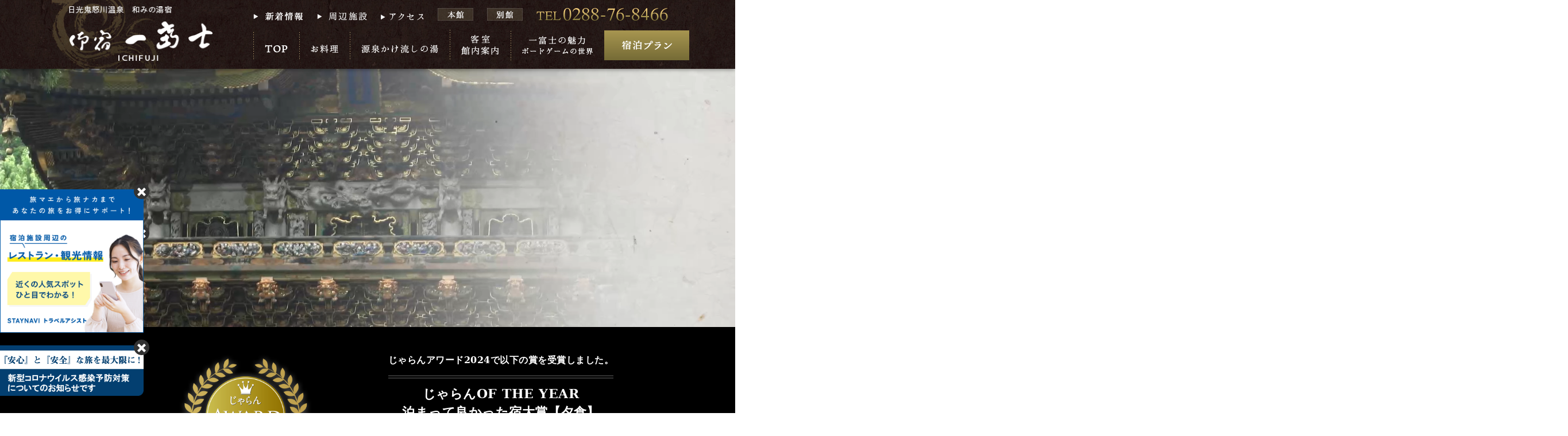

--- FILE ---
content_type: text/html; charset=UTF-8
request_url: https://www.ichifuji.biz/
body_size: 31873
content:
<!DOCTYPE html>
<html lang="ja">
<head>

<!-- Google tag (gtag.js) -->
<script async src="https://www.googletagmanager.com/gtag/js?id=G-VSLC0VT01M"></script>
<script>
  window.dataLayer = window.dataLayer || [];
  function gtag(){dataLayer.push(arguments);}
  gtag('js', new Date());

  gtag('config', 'G-VSLC0VT01M');
</script>

<meta charset="UTF-8">
<meta name="robots" content="noodp">
<meta name="viewport" content="width=device-width,initial-scale=1.0">
<title>【公式サイト】御宿一富士 -鬼怒川温泉和みの湯宿-</title>
<meta name="keywords" content="一富士,御宿,湯宿,栃木県,日光市,日光国立公園,鬼怒川温泉,田舎料理,地酒,古民家,露天風呂,源泉かけ流し,温泉,奥座敷,ボードゲーム,旅行,観光,宿泊,予約,お得,プラン">
<meta name="description" content="栃木県日光市、日光国立公園・鬼怒川温泉に位置する和みの湯宿 御宿一富士。こだわりの田舎料理と美味しい地酒、源泉かけ流し温泉の露天風呂、ひっそりと佇む和みの空間。日頃の喧噪を忘れ、上質な時間をご満喫ください。皆様のお越しを心よりお待ちしております。">
<meta name="format-detection" content="telephone=no,email=no">
<link rel="stylesheet" href="css/reset.css" media="all">
<link rel="stylesheet" href="css/style.css" media="all">
<link rel="stylesheet" href="rss/rss.css">
<link rel="stylesheet" href="rss/jquery-ui.css">
<link rel="stylesheet" href="em_tools/css/content.css">
<link rel="stylesheet" href="em_tools/css/remodal.css">
<link rel="stylesheet" href="em_tools/css/remodal-default-theme.css">
<link rel="stylesheet" href="https://liberty-hp2.com/alltravel-tokuten/control.css">
<script>window.MSInputMethodContext && document.documentMode && document.write('<script src="https://cdn.jsdelivr.net/gh/nuxodin/ie11CustomProperties@4.1.0/ie11CustomProperties.min.js"><\/script>');</script>
</head>

<body>

<div id="wrap">

<header class="header">
<div class="header__inner">
<nav class="header-nav">
<div class="drawer">
<h1 class="header-logo">
<figure>
	<a href="https://www.ichifuji.biz/"><img src="img/common/h-logo.png" alt="御宿一富士"></a>
</figure>
</h1>
<!-- /.drawer --></div>
<div class="header-menu">
<ul class="main-menu">
	<!--<li class="nav-top"><a href="https://www.ichifuji.biz/"><img src="img/common/h-top.png" alt="TOP"></a></li>-->
	<li class="nav-top">
	<a href="https://www.ichifuji.biz/">
	<picture>
		<source media="(max-width: 1100px)" srcset="img/common/btn_top_sp.png" alt="TOP">
		<img src="img/common/h-top.png" alt="TOP">
	</picture>
	</a>
	</li>
	<li class="nav-cuisine">
	<a href="cuisine.html">
	<picture>
		<source media="(max-width: 1100px)" srcset="img/common/btn_cuisine_sp.png" alt="お料理">
		<img src="img/common/h-nav1.png" alt="お料理">
	</picture>
	</a>
	</li>
	<li class="nav-onsen">
	<a href="onsen.html">
	<picture>
		<source media="(max-width: 1100px)" srcset="img/common/btn_onsen_sp.png" alt="源泉かけ流しの湯">
		<img src="img/common/h-nav2.png" alt="源泉かけ流しの湯">
	</picture>
	</a>
	</li>
	<li class="nav-facility">
	<a href="facility.html">
	<picture>
		<source media="(max-width: 1100px)" srcset="img/common/btn_facility_sp.png" alt="客室館内案内">
		<img src="img/common/h-nav3.png" alt="客室館内案内">
	</picture>
	</a>
	</li>
	<li class="nav-board">
	<a href="board.html">
	<picture>
		<source media="(max-width: 1100px)" srcset="img/common/btn_board_sp.png" alt="一富士の魅力 ボードゲームの世界">
		<img src="img/common/h-nav5.png" alt="一富士の魅力 ボードゲームの世界">
	</picture>	
	</a>
	</li>
	<li class="nav-plan" id="insertArea01">
	</li>
</ul>
	
<style>

	
</style>	
	
	
<ul class="sub-menu">
	<!--<li class="nav-top"><a href="https://www.ichifuji.biz/"><img src="img/common/h-top.png" alt="TOP"></a></li>-->
	<li class="nav-news">
	<a href="news.php">
	<picture>
		<source media="(max-width: 1100px)" srcset="img/common/btn_news_sp.png" alt="新着情報">
		<img src="img/common/h-news.png" alt="新着情報">
	</picture>	
	</a>
	</li>
	<li class="nav-sightseeing">
	<a href="sightseeing.html">
	<picture>
		<source media="(max-width: 1100px)" srcset="img/common/btn_sightseeing_sp.png" alt="周辺施設">
		<img src="img/common/h-sigh.png" alt="周辺施設">
	</picture>	
	</a>
	</li>
	<li class="nav-access">
	<a href="access.html">
	<picture>
		<source media="(max-width: 1100px)" srcset="img/common/btn_access_sp.png" alt="アクセス">
		<img src="img/common/h-access.png" alt="アクセス">
	</picture>	
	</a>
	</li>
	<li class="nav-honkan">
	<a href="facility.html#honkan">
	<picture>
		<source media="(max-width: 1100px)" srcset="img/common/btn_honkan_sp.png" alt="本館">
		<img src="img/common/h-honkan.png" alt="本館">
	</picture>	
	</a>
	</li>
	<li class="nav-betsu">
	<a href="facility.html#betsu">
	<picture>
		<source media="(max-width: 1100px)" srcset="img/common/btn_betsu_sp.png" alt="別館">
		<img src="img/common/h-betsu.png" alt="別館">
	</picture>	
	</a>
	</li>
	<li class="nav-tel"><img src="img/common/h-tel.png" alt="TEL0288-76-8466"></li>
</ul>
<!-- /.header-menu --></div>
</nav>
<button type="button" class="nav-Toggle">
	<span></span>
	<span></span>
	<span></span>
</button>
<!-- /.header__inner --></div>
</header>

<div class="top-video">
<div class="top-video__inner">
	<video id="video" poster="movie/vt.jpg" preload="auto" controls playsinline autoplay loop muted>
	<source src="movie/top-vtr.mp4" type="video/mp4">
	</video>
<!-- /.top-video__inner --></div>
<div class="award_pc">
	<div class="award_icon"><a href="https://www.jalan.net/theme/award/kanto/#awd04" target="_blank"><img src="img/top/jaran_award2024.png" alt="夕食部門"></a></div>
	<div class="award_txt">
		<p class="txt">じゃらんアワード2024で以下の賞を受賞しました。</p>
		<div class="cate_box">
			<p class="f_min">
			じゃらんOF THE YEAR<br>泊まって良かった宿大賞【夕食】</p>
			<p class="cate">関東・甲信越エリア&nbsp;1～50室部門</p>
			<p class="no1">第&nbsp;1&nbsp;位</p>
		</div>	
		<p class="review">【2024年度】クチコミ評点&nbsp;5.0&nbsp;<span class="star">★★★★★</span></p>
	</div>
</div>	
<!-- //.top-video --></div>

<main class="top">
	
<section class="award_sp">
<div class="award_box">
	<p class="award_img"><img src="img/top/jaran_award2024.png" alt="夕食部門"></p>
	<div class="award_txt">
		<p class="txt">じゃらんアワード2024で以下の賞を受賞しました。</p>
		<div class="cate_box">
			<p class="f_min">
			じゃらんOF THE YEAR<br>泊まって良かった宿大賞【夕食】</p>
			<p class="cate">関東・甲信越エリア&nbsp;1～50室部門</p>
			<p class="no1">第&nbsp;1&nbsp;位</p>
		</div>	
		<p class="review">【2024年度】クチコミ評点&nbsp;5.0&nbsp;<span class="star">★★★★★</span></p>
		<p class="link_jaran"><a href="https://www.jalan.net/theme/award/kanto/#awd04" target="_blank">じゃらんアワード2024&nbsp;結果一覧はこちら&nbsp;&gt;</a></p>
	</div>
</div>
</section>

<section class="top-lead">
<div class="container-full">
<div class="top-lead__desc">
<h2 class="top-lead__title"><img src="img/top/sec1-title.png" alt="和みの湯宿 御宿一富士"></h2>
<!--<p class="top-lead__txt"><img src="img/top/sec1-txt.png" alt="当館は、日光国立公園・鬼怒川温泉に位置する和みの湯宿です。自然あふれる新緑の中で、目をつぶれば川を流れが耳に届く・・・そんな安らかな当館で日常を忘れのんびり過ごしてみてはいかがでしょう。自然たっぷり、山間の美味しい空気と田舎料理、源泉かけ流し温泉をご用意して、皆様のお越しをお待ちしております。"></p>-->
<p class="top-lead__txt">当館は、日光国立公園・鬼怒川温泉に位置する<br>和みの湯宿です。<br>自然あふれる新緑の中、安らかな当館で日常を忘れ<br>のんびり過ごしてみてはいかがでしょう。<br>自然たっぷり、山間の美味しい空気と田舎料理、<br>源泉かけ流し温泉をご用意して、<br>皆様のお越しをお待ちしております。</p>	
<!-- /.top-lead__desc --></div>
<!-- /.container-full --></div>
</section>

<section class="kinugawa-onsen">
<div class="container-full">
<div class="kinugawa-onsen__desc">
<h2 class="kinugawa-onsen__title"><img src="img/top/sec2-title.png" alt="日光鬼怒川温泉"></h2>
<!--<p class="kinugawa-onsen__txt"><img src="img/top/sec2-txt.png" alt="鮮やかな深緑、山々が錦に染まる紅葉、四季の色を様々に彩ります。当館の前には清らかな鬼怒川が流れ風情豊かな風景が楽しめます。静かな時の流れを感じながら、四季を愉しむ贅沢。季節ごとに美しく変わる絶景をご堪能ください。"></p>-->
<p class="kinugawa-onsen__txt">鮮やかな深緑、山々が錦に染まる紅葉、<br>四季の色を様々に彩ります。<br>当館の前には清らかな鬼怒川が流れ<br>風情豊かな風景が楽しめます。<br>静かな時の流れを感じながら、<br>四季を愉しむ贅沢。<br>季節ごとに美しく変わる絶景を<br>ご堪能ください。</p>
<!-- /.kinugawa-onsen__txt --></div>
<!-- /.container-full --></div>
</section>

<section class="points bg_brown">
<div class="container-full py-l">
<h2 class="section-title__large"><img src="img/top/sec3-title.png" alt="当館おすすめ3つのポイント"></h2>
<div class="point-contents -first">
<div class="point-contents__desc">
<h3 class="point-contents__title"><img src="img/top/sec3-title1.png" alt="1.料理"></h3>
<div class="point-contents__txt">
<p>当館の料理は「田舎料理」ですが、一品一品に心を込めた「こ・だ・わ・りの田舎料理」です。</p>
<p>地元の山の幸を中心とした食材を使用し、最後の一口まで飽きがこない料理を目指しています。</p>
<div class="btn">
<a href="cuisine.html"><img src="img/top/sec3-btn.png" alt="料理ページ詳細へ"></a>
<!-- /.btn--></div>
<!-- /.point-contents__txt --></div>
<figure class="point-contents__image -small">
	<img src="img/top/point1-small.png" alt="1.料理">
</figure>
<!-- /.point-contents__desc --></div>
<figure class="point-contents__image -large">
	<img src="img/top/point1-large.png" alt="1.料理">
</figure>
<!-- /.point-contents --></div>

<div class="point-contents -second">
<div class="point-contents__desc">
<h3 class="point-contents__title"><img src="img/top/sec3-title2.png" alt="2.源泉かけ流し温泉"></h3>
<div class="point-contents__txt">
<p>開放感たっぷりの源泉100％かけ流しの露天風呂をお楽しみいただけます。</p>
<p>家族や友達と貸切としてご利用いただくこともできます。詳しくは温泉ページをご覧ください。</p>
<div class="btn">
<a href="onsen.html"><img src="img/top/sec3-btn2.png" alt="温泉ページ詳細へ"></a>
<!-- /.btn--></div>
<!-- /.point-contents__txt --></div>
<figure class="point-contents__image -small">
	<img src="img/top/point2-small.png" alt="2.源泉かけ流し温泉">
</figure>
<!-- /.point-contents__desc --></div>
<figure class="point-contents__image -large">
	<img src="img/top/point2-large.png" alt="2.源泉かけ流し温泉">
</figure>
<!-- /.point-contents --></div>

<div class="point-contents -third">
<div class="point-contents__desc">
<h3 class="point-contents__title"><img src="img/top/sec3-title3.png" alt="3.ひっそりと佇む和みの宿"></h3>
<div class="point-contents__txt">
<p>葉ずれの音、虫の音が優しく響き、山の息吹のささやきがゆるやかな時の流れを運ぶ、安らぎに身を委ねた至福の寛ぎ。大切な人と大切な時間をお過ごしいただけます。</p>
<p>日頃の喧噪を忘れ、上質な時間をご満喫ください。</p>
<div class="btn">
<a href="facility.html"><img src="img/top/sec3-btn3.png" alt="客室・館内ページ詳細へ"></a>
<!-- /.btn--></div>
<!-- /.point-contents__txt --></div>
<figure class="point-contents__image -small">
	<img src="img/top/point3-small.png" alt="3.ひっそりと佇む和みの宿">
</figure>
<!-- /.point-contents__desc --></div>
<figure class="point-contents__image -large">
	<img src="img/top/point3-large.png" alt="3.ひっそりと佇む和みの宿">
</figure>
<!-- /.point-contents --></div>
	<div class="btn_box">
	<p><a href="https://www.google.com/travel/search?q=%E5%BE%A1%E5%AE%BF%E4%B8%80%E5%AF%8C%E5%A3%AB&g2lb=4814050%2C4874190%2C4893075%2C4965990%2C4969803%2C72277293%2C72302247%2C72317059%2C72406588%2C72414906%2C72421566%2C72471280%2C72472051%2C72473841%2C72481459%2C72485658%2C72536387%2C72602734%2C72614662%2C72616120%2C72619927%2C72620306%2C72639929%2C72639931%2C72640790%2C72647020%2C72648289%2C72658035%2C72671093%2C72686036%2C72729615%2C72738719%2C72749231%2C72757848%2C72758018%2C72766791&hl=ja-JP&gl=jp&ssta=1&ts=CAEaRwopEicyJTB4NjAxZjk4Y2NhM2Y3ODQ3OToweDk1NTYxMzA2ODcwMWQ5YTQSGhIUCgcI6Q8QARgKEgcI6Q8QARgLGAEyAhAA&qs=CAEyFENnc0lwTE9IdU9qZ2hLdVZBUkFCOAJCCQmk2QGHBhNWlUIJCaTZAYcGE1aV&ap=ugEHcmV2aWV3cw&ictx=111&ved=0CAAQ5JsGahcKEwjYue3Tx_2IAxUAAAAAHQAAAAAQDg" target="_blank"><img src="img/top/review_btn.jpg" alt="お客様の声"></a></p>	
	<p><a href="https://www.instagram.com/ichifuji_kinugawa/" target="_blank"><img src="img/top/inst_btn.jpg" alt="インスタグラム"></a></p>
</div>	
<!-- /.container-full --></div>
</section>

<section class="recommended-plan bg_dark-brown">
<div class="container-full py-m">
<!--<h2 class="section-title__large"><img src="img/top/sec4-title.png" alt="おすすめプラン"></h2>
<div id="plan-list-wp">
<ul id="plan-list">

</ul>
<p id="plan-slide-bt1"><img src="img/common/left.png" alt="back"></p>
<p id="plan-slide-bt2"><img src="img/common/right.png" alt="Next"></p>
</div>-->

<!--<div class="search bg_white">
<div class="search__inner">
<h2 class="search-title"><img src="img/common/ser-title.png" alt="空室検索"></h2>
<div class="plan_form">

</div>
</div>
</div>-->
	
<div class="bnr-plan" id="insertArea03">

</div>
</div>
</section>	
	

<section class="latest-news bg_white">
<div class="container-s py-m">
<h2 class="section-title__large"><img class="txt-center" src="img/top/sec5-title.png" alt="新着情報"></h2>
<div id="newsfeed">
<ul>
	<li id="postID_6">
	<div class="news-img"><a href="news-detail.php?id=6" target="_parent"><img src="group_news/no_img02.jpg" alt="クリックで移動" width="200"></a></div>
	<div class="news-text">
	<dl>
		<dt>2024/10/08（火）<span><a href="news-detail.php?id=6" target="_parent">ふるさと納税をご利用のお客様へ</a></span></dt>
		<dd>※直接お電話予約か、公式HPからの予約に限ります■ふるなびトラベル①　「現地決済」をお選びください②　ご予約時の備考欄に「ふるなびトラベル利希望」ご記載ください③　チェックイン時にふるなびトラベル利用希望の旨をお伝えください。④　お会計時に専用QRコードを読み取りふるなびトラベルポイント利用申請してください・詳しくは、ふるなびトラベルをご確認ください。　https://tp.furunavi.jp/Guide■ステイナビ利用のふるさ...</dd>
	</dl>
	</div>
	</li>    
		<li id="postID_5">
	<div class="news-img"><a href="news-detail.php?id=5" target="_parent"><img src="pkobo_news/upload/5-0s.jpg?69645c387591b" width="200" class="thumbNail" id="thumb_5" /></a></div>
	<div class="news-text">
	<dl>
		<dt>2024/08/23（金）<span><a href="https://photos.app.goo.gl/jyd92GLHLhfY7pAt7" target="_parent">新緑が美しい尚仁沢湧水です</a></span></dt>
		<dd>栃木県塩谷郡塩谷町にある尚仁沢湧水です。新緑が美しく、川のせせらぎと、手つかずの原風景は心が洗われます。都会の喧騒に疲れを感じているなら、是非一度訪れてみてはいかがでしょうか？当館から車で約40分ほどで着きます。当館は、こちらの湧水を全て使用しております！美味しい田舎料理に、ゆったり温泉に浸かったら…ぜひ一度訪れてみて欲しい場所の一つです♪</dd>
	</dl>
	</div>
	</li>    
		<li id="postID_4">
	<div class="news-img"><a href="news-detail.php?id=4" target="_parent"><img src="pkobo_news/upload/4-0s.jpg?69645c38788ef" width="200" class="thumbNail" id="thumb_4" /></a></div>
	<div class="news-text">
	<dl>
		<dt>2024/05/25（土）<span><a href="pkobo_news/upload/4-0link_file.jpg" target="_blank">尚仁沢湧水</a></span></dt>
		<dd>新緑に囲まれて日差しも心地よい、過ごしやすい季節となりました。宿で使用している尚仁沢の湧水を汲みにいくと、水のせせらぎや緑の美しさに癒されます。龍王峡やライン下りなど、鬼怒川の緑に癒されにお越しください。</dd>
	</dl>
	</div>
	</li>    
	        
</ul>
<div class="php"><a style="display:block;text-align:center;margin:15px 0;font-size:11px;color:#aaa;text-decoration:none" href="http://www.php-factory.net/" target="_blank">- Powered by PHP工房 -</a></div>
<!-- //#newsfeed --></div>
<p class="to_news"><a href="news.php">新着情報一覧はこちら ▶</a></p>	
	
<!-- /.container-s --></div>
</section>

</main>

<div id="pagetop">
<a href="#"><img src="img/common/pagetop.png"></a>
<!-- //#pagetop --></div>

<footer class="footer">
<div class="container-s">
<div class="footer-contents">
<div class="footer-address">
<h2 class="footer-logo">
<a href="https://www.ichifuji.biz/"><img src="img/common/ft-logo.png" alt="御宿一富士"></a>
</h2>
<div class="footer-info__txt">
<p class="footer-inn-name">日光鬼怒川温泉&nbsp;和みの湯宿&nbsp;御宿一富士</p>
<p class="footer-location">〒321-2526&nbsp;<span class="new-line">栃木県日光市鬼怒川温泉滝798-1</span></p>
<p class="footer-tel">TEL：0288-76-8466／FAX：0288-76-8478</p>
<!-- /.footer-info__txt --></div>
<ul class="footer-link">
	<li><a href="facility.html#sec2"><img src="img/common/ft-honkan.png" alt="本館"></a></li>
	<li><a href="facility.html#sec4"><img src="img/common/ft-bekkan.png" alt="別館"></a></li>
	<li><a href="https://www.ichifuji-shokujidokoro.net/" target="_blank" rel="noopener"><img src="img/common/ft-restaurant.png" alt="お食事処 一富士"></a></li>
</ul>
<!-- //.footer-address --></div>
<div class="footer-nav">
<ul class="footer-nav__list">
	<li><a href="https://www.ichifuji.biz/">TOP</a></li>
	<li><a href="cuisine.html">お料理</a></li>
	<li><a href="onsen.html">源泉かけ流しの湯</a></li>
	<li><a href="facility.html">客室・館内案内</a></li>
</ul>
<ul class="footer-nav__list2">
	<li><a href="board.html">一富士の魅力 <span class="txt-small">ボードゲームの世界</span></a></li>
	<li><a href="sightseeing.html">周辺施設</a></li>
	<li><a href="access.html">アクセス</a></li>
	<li><a href="news.php">新着情報</a></li>
	<li id="insertArea02"></li>
</ul>
<!-- //.footer-nav --></div>
<!-- /.footer-contents --></div>
<div class="copy">
<span class="liberty"><a href="https://yado-sagashi.com/" target="_blank" rel="noopener"><img src="img/common/bnr_liberty.gif" alt="宿さがし"></a>&copy;2020&nbsp;Liberty. All Rights Reserved. </span>
<!-- //.copy --></div>

<!-- /.container-s --></div>
</footer>

<!-- //#wrap --></div>

<script src="https://ajax.googleapis.com/ajax/libs/jquery/1.11.1/jquery.min.js"></script>
<script src="js/viewpoint.js"></script>

<!----- 空室検索に関する記述 ----->
<script src="https://www.yado-sagashi.net/yoyaku/lib/serv.js" type="text/JavaScript"></script>
<script type="text/javascript">
<!--
	function open1(y, p, op) { location.href = "yosan.jsp?y=" + y + "&p=" + p + op; }
	function open2(y, p, op, ind) { location.href = "plcal.jsp?y=" + y + "&p=" + p + op + "&in=" + ind; }
	function DateEnable() { document.frmplist.checkinday.disabled = document.frmplist.fixed.checked; }
-->
</script>

<!----- 空室検索用カレンダーjQueryUI ----->
<script src="rss/jquery-ui.min.js"></script>
<script src="rss/jquery.ui.datepicker-ja.min.js"></script>
<script>
    $(function() {
        $('#datepicker').datepicker({ 'showButtonPanel': true });
   });
	$(function() {
        $('#datepicker2').datepicker({ 'showButtonPanel': true });
   });
</script>
<script src="js/jquery.carouFredSel-6.1.0-packed.js"></script>
<script src="js/carousel-setting.js"></script>
<script src="js/common.js"></script>


<!-- ※必ず＜／body＞直前に順番は絶対変えない※ -->
<!-- ■■コピペここから■■ -->
		
	
<!--バナー 新型コロナウイルス感染症対策への取り組みについて-->
<div class="popup_1 left" id="popup_wrap_1">
  <div class="popup_contents">
<a data-remodal-target="modal_1" style="cursor:pointer"><img src="em_tools/img/Infection_left.png" width="250" height="auto" alt=""></a>
<a class="popup_btn js-popup_btn_1"><img src="em_tools/img/close.png" width="27" height="27" alt=""></a>
</div>
</div>
<!--ここまで-->

<!--バナー ふるさと納税-->	
<div class="popup_2 left" id="popup_wrap_2">
<div class="popup_contents">
<a href="https://info.staynavi.direct/hometowntax/simulation.html?facility_id=266668" target="_blank"><img src="em_tools/img/furusato_300_200.jpg" alt="ふるさと納税" width="300" height="auto"></a>
<a class="popup_btn js-popup_btn_2"><img src="em_tools/img/close.png" width="27" height="27" alt=""></a>
</div>
</div>
<!--ここまで-->
	
<!--STAYNAVI　バナー大------------------------------------------------>
<div class="popup_3 left liberty_tool_contol" id="popup_wrap_3">
<div class="popup_contents">
<a href="https://biz.staynavi.direct/travel_assist/266668" target="_blank"><img src="https://cdn-biz.staynavi.direct/banner/square_navy_266668" width="300" height="300"></a>
<a class="popup_btn js-popup_btn_3"><img src="em_tools/img/close.png" width="27" height="27" alt=""></a>
</div>
</div>
<!--ここまで-->	

<!--バナー Gotoトラベル-->	
<!--<div class="popup_2 left" id="popup_wrap_2">
<div class="popup_contents">
<a data-remodal-target="modal_2" style="cursor:pointer"><img src="em_tools/img/GotoTravel_left.png" width="250" height="auto" alt=""></a>
<a class="popup_btn js-popup_btn_2"><img src="em_tools/img/close.png" width="27" height="27" alt=""/></a>
</div>
</div>-->
<!--ここまで-->
	
<!--STAYNAVI　バナー大----------------------------------------------
<div class="popup_3 left" id="popup_wrap_3">
<div class="popup_contents">
<a href="https://staynavi.direct/campaign/gototravel/?facility_id=266668" target="_blank" style="cursor:pointer"><img src="em_tools/img/goto_banner01.jpg" width="370" height="130" alt=""/></a>
<a class="popup_btn js-popup_btn_3"><img src="em_tools/img/close.png" width="27" height="27" alt=""/></a>
</div>
</div>-->
<!--ここまで-->

<!--STAYNAVI　バナー小------------------------------------------------>
<!--
<div class="popup_3">
<a data-remodal-target="modal_2" style="cursor:pointer"><img src="em_tools/img/goto_banner_s01.png" width="120" height="120" alt=""></a>
</div> 
<!--ここまで-->

<!--ポップアップメッセージ バナー小-->
<!--
<div class="popup_3">
<a data-remodal-target="modal_2" style="cursor:pointer"><img src="em_tools/img/goto_banner_s01.png" width="120" height="120" alt=""></a>
</div>
--> 
<!--ここまで--> 

	
<!-- ポップアップ 感染症対策への取り組みについて -->
<div class="remodal" data-remodal-id="modal_1" role="dialog" aria-labelledby="modal1Title" aria-describedby="modal1Desc" id="kansenshou">
<button data-remodal-action="close" class="remodal-close" aria-label="Close"></button>
<div class="modal_box">

<div class="message">
<h2>新型コロナウイルス感染症対策への取り組みについて</h2>
<div class="section_box">     
<p>当館では、新型コロナウイルス感染症の感染防止のため、<br class="pc_on">
消毒・検温やマスクの着用等の感染防止対策を徹底しております。</p></div>   
<h3>【館内の衛生管理・対応について】</h3>
<div class="list_box">      
<p class="list">・館内の消毒、除菌対応等を強化しております。</p>
<p class="list">・うがい・手洗い・アルコール除菌液による手指消毒、マスク着用の励行</p>
</div>
<h3>【お客さまの体調管理について】</h3>
<div class="list_box">      
<p class="list">・お子様を含むご宿泊者全員への検温と本人確認を実施いたします。</p>
<p class="list" style="padding-bottom:10px;">・体調チェックを実施し、発熱・風邪症状がみられる場合、保健所の指示を仰ぎ適切な対応をとります。</p>
</div>   
<div class="list_box">      
<p style="padding-left:25px; padding-right:20px;">体調が優れないお客様にはご宿泊をご遠慮いただいております。<br>皆様にはご迷惑をおかけいたしますが、<br class="pc_on">どうぞご理解を賜りますようお願い申し上げます。</p>
</div> 
</div>     
    
<button data-remodal-action="close" class="remodal-confirm">閉じる</button>
</div>
</div>
<!--ここまで-->

<!-- ポップアップ Gotoトラベル 
<div class="remodal" data-remodal-id="modal_2" role="dialog" aria-labelledby="modal1Title" aria-describedby="modal1Desc" id="goto">
<button data-remodal-action="close" class="remodal-close" aria-label="Close"></button>
<div class="modal_box">


<div class="message">
  	<h2>『GoTo Travel』参画施設として、以下の対策を実施しております。</h2>
		<p class="list">・ご宿泊者の検温と本人確認を実施いたします。</p>
		<p class="list">・体調チェックを実施し、発熱・風邪症状がみられる場合、保健所の指示を仰ぎ適切な対応をとります。</p>
		<p class="list">・共用施設の利用は、人数制限や時間制限などを設け、３密対策を徹底いたします。</p>
		<p class="list">・お食事は座席の間隔を離し、食事の際の三密対策を徹底いたします。</p>
		<p class="list">・共用スペース等の消毒・換気を徹底いたします。</p>
		<p class="list">・若者・高齢者の団体旅行、大人数の宴会旅行に関してはご相談ください。<br>
			ビジネス出張を目的とする旅行につきましては、Gotoトラベルの利用を制限させていただいております。</p>
</div>
 
</div>     
<button data-remodal-action="close" class="remodal-confirm">閉じる</button>
</div>-->
<!--ここまで-->
	
<!-- ポップアップ お知らせ -->
<div class="remodal" data-remodal-id="modal_4" role="dialog" aria-labelledby="modal1Title" aria-describedby="modal1Desc" id="popup_news">
<button data-remodal-action="close" class="remodal-close" aria-label="Close"></button>
<div class="modal_box">

	<div class="message">
  	<h2>タイトル</h2>

	<p>本文</p><br>

	<p class="p2">宿名など</p>
	</div>
 
</div>     
<button data-remodal-action="close" class="remodal-confirm">閉じる</button>
</div>
<!--ここまで-->
	
<!-- jqueryが設置済みの場合は削除 -->
<!--<script src="em_tools/js/jquery-1.8.3.min.js"></script>--> 
<!-- jquery -->

<script src="em_tools/js/remodal.min.js"></script>
<script src="em_tools/js/settings.js"></script>  
<!-- ↓モーダル型として利用する場合はコメントアウトを外してください  
<script>
$(function(){ 
    var inst = $.remodal.lookup[$('[data-remodal-id=modal_2]').data('remodal')];
    inst.open();
});
</script>-->

<!-- humburger menu -->
<script>
$('.nav-Toggle').click(function() {
	$(this).toggleClass('active');
	$('.header-menu').toggleClass('open');

	//nav以外をタップした時
	if($('.nav-Toggle').hasClass('active')){
		$('.main').on('click',function() {
		$('.nav-Toggle').removeClass('active');
		$('.header-menu').removeClass('open');
	})
  }
});
</script>
<script>
$(function () {
    var headH = $("header").outerHeight();
    var animeSpeed = 500;
    var urlHash = location.hash; //URLのハッシュタグを取得
    if (urlHash) { //ハッシュタグが有る場合
        $("body,html").scrollTop(0);
        setTimeout(function () { //無くてもいいが有ると動作が安定する
            var target = $(urlHash);
            var position = target.offset().top - headH;
            $("body,html").stop().animate({
                scrollTop: position
            }, animeSpeed);
        }, 0);
    }
});
</script>

<!-- 表示コントロール -->
    
<!-- ■■ コピペここまで■■ -->	
	
	
	
	
	
	
	
	
	
	
	
	
	
<!--// 宿泊予約システム変更モーダル01 -->
<div class="modal-overlay" id="new_plan01">
    <div class="reservation-modal">
        <div class="reservation-modal-header">
            <h2 class="reservation-ttl">宿泊予約システムを<br>変更いたしました</h2>
            <button class="close-btn" aria-label="閉じる">
                <svg width="16" height="16" viewBox="0 0 24 24" fill="none" stroke="currentColor" stroke-width="2" stroke-linecap="round" stroke-linejoin="round">
                    <line x1="18" y1="6" x2="6" y2="18"></line>
                    <line x1="6" y1="6" x2="18" y2="18"></line>
                </svg>
				
				
            </button>
        </div>
        <div class="remodal-reservation-contents">
            <div class="reservation-btn-ptn01-box">
                <a class="reservation-btn reservation-btn-ptn01" href="https://site.reservation.liberty-service.com/cc5f559e549f4f2fac443b9673014a37/facility-b48f711d-d06d-421d-aafd-17c38c656fa8/search" target="_blank">オンライン予約</a>
            </div>
            <p class="reservation-txt-sub">※2025年12月24日より公式ホームページのオンライン予約システムが変更になりました。<br>
それ以前にご予約頂いた方は、以下のバナーからご予約の確認・変更・キャンセルが行えます。</p>
            <div class="reservation-btn-ptn02-box">
                <a class="reservation-btn reservation-btn-ptn02" href="https://yado-sagashi.net/yoyaku/plan/ulogin" target="_blank" id="switchLink">確認・変更・キャンセル</a>
            </div>
        </div>
    </div>
</div>
<!--// 宿泊予約システム変更モーダル01 -->

	


	
		
<!--すでにver1.11.3が設置済みで不要なら削除してください-->	
<script src="https://ajax.googleapis.com/ajax/libs/jquery/1.11.3/jquery.min.js"></script>
<!--すでにver1.11.3が設置済みで不要なら削除してください-->	
	
	
<!-- 宿泊予約システム変更モーダルcss・JS //-->
<link rel="stylesheet" href="modal-reservation/css/content.css">
<script src="modal-reservation/js/modal.js"></script>
<!-- 宿泊予約システム変更モーダルcss・JS //-->
	

	
	
<!--表示期限スクリプト-->
<script src="modal-reservation/js/timer01.js"></script>
<script src="modal-reservation/js/timer02.js"></script>
<script src="modal-reservation/js/timer03.js"></script>
<!--表示期限スクリプト-->	

	
	
	
	
<!--スマホ・PC端末間でのリンク先変更スクリプト-->
<script>
function linkSwitch($id, $url) {
  var link = document.getElementById($id);
  var ua = navigator.userAgent;
  
  if ((ua.indexOf('iPhone') > 0 && ua.indexOf('iPad') == -1) ||
      ua.indexOf('iPod') > 0 || ua.indexOf('Android') > 0) {
      link.href = $url;
  }
} 

linkSwitch('switchLink','https://yado-sagashi.net/yoyaku/mobile/mlogin'); // SP用のリンクを指定

</script>
<!--スマホ・PC端末間でのリンク先変更スクリプト-->
</body>
</html>


--- FILE ---
content_type: text/css
request_url: https://www.ichifuji.biz/css/style.css
body_size: 95009
content:
@charset "UTF-8";

/****************************************************************************************************



	初期設定



****************************************************************************************************/
html { scroll-behavior: smooth; }
body {   
	font-family: "Yu Gothic", 游ゴシック, YuGothic, 游ゴシック体, "Hiragino Kaku Gothic ProN", "Hiragino Kaku Gothic Pro", メイリオ, Meiryo, "ＭＳ Ｐゴシック", sans-serif;
 	font-size:	16px;
	line-height: 180%; 
	font-weight: 400; 
	letter-spacing: 0.5px; 
	-webkit-font-smoothing: antialiased; 
	-moz-osx-font-smoothing: grayscale;  
	overflow-x: hidden;
	background-color: ;
}



/****************************************************************************************************



	header (mobile first)



****************************************************************************************************/
.header {
	position: fixed;
	z-index: 999999;
	top: 0;
	left: 0;
	width: 100%;
	min-width: 100%;
	height: 90px;
	background: url("../img/common/bg_dark-brown.jpg") repeat;
	border-bottom: 1px solid rgba(134,127,102,0.8);
}
.header-nav {
	width: 100%;
	height: 90px;
	position: relative;
}
.drawer { height: 90px; }

.header-logo {
	width: 200px;
	margin-left: 20px;
	padding-top: 5px;
}
.header-logo img { width: 100%; }

/***----- header-menu -----***/
.header-menu {
	text-align: left;
	background: url("../img/common/bg_dark-brown.jpg") repeat;
	transition: .5s ease;
	-webkit-transform: translateX(-105%);
	transform: translateX(-105%);
	overflow-y: scroll;
	height: calc( 100vh - 90px );
	z-index: 999999;
}
.main-menu li { position: relative; }
.main-menu li a,
.sub-menu li a {
	display: block;
	padding: 1.15em 2em 1.55em;
	border-bottom: 1px dotted #fff;
	text-decoration: none;
}
.sub-menu li.nav-tel {
	display: block;
	padding: 1.15em 2em 1.55em;
	border-bottom: 1px dotted #fff;
	text-decoration: none;
}
.nav-plan{
	background: linear-gradient(to bottom, #a89650, #756b36);
}
.main-menu li a:hover,
.sub-menu li a:hover {
	opacity: 0.7;
}

/*.main-menu li.nav-top { display: block; }
.sub-menu li.nav-top { display: none; }*/

/***----- OPEN時の動き -----***/
.header-menu.open {
	-webkit-transform: translateX(0%);
	transform: translateX(0%);
}

/***----- トグルボタンのスタイル -----***/
.nav-Toggle {
    display: block;
    position: absolute;
    width: 62px;
    height: 62px;
    z-index: 3;
    top: 20px;
	right: 10px;
	padding: 10px;
	background-color: transparent;
	border: none;
	appearance: none;
	-moz-appearance: none;
	-webkit-appearance: none;
	cursor: pointer;
}

/***----- ボタン内側 -----***/
.nav-Toggle span {
    display: inline-block;
    transition: all .4s;
    position: absolute;
    left: 14px;
    height: 3px;
    border-radius: 2px;
	background: #fff;
}
.nav-Toggle span:nth-of-type(1) {
	top: 15px;	
  	width: 50%;
}
.nav-Toggle span:nth-of-type(2) {
	top: 23px;
  	width: 40%;
}
.nav-Toggle span:nth-of-type(3) {
	top:  31px;
  	width: 25%;
}

/***----- activeクラスが付与されると線が回転して×になる -----***/
.nav-Toggle.active span:nth-of-type(1) {
    top: 18px;
    left: 18px;
    transform: translateY(6px) rotate(-135deg);
    width: 30%;
}
.nav-Toggle.active span:nth-of-type(2) {
	opacity: 0;
}
.nav-Toggle.active span:nth-of-type(3){
    top: 30px;
    left: 18px;
    transform: translateY(-6px) rotate(135deg);
    width: 30%;
}


/** media Queries
===================================================================================*/
@media only screen and (min-width: 1101px) {

.header { 
	position: fixed;
	z-index: 1;
	top: 0;
	left: 0;
	width: 100%;
	height: 120px;
	border-bottom: none;
	background: url("../img/common/bg_dark-brown.jpg") repeat;
	box-shadow: rgba(0, 0, 0, .35) 0px 2px 6px 0px;
}
.header__inner {
	width: 1120px;
	height: 120px;
	margin: 0 auto;
	background: url( ../img/common/h.png) top -15px left -15px no-repeat;
}
.header-nav { position: relative; }
.drawer {}
.header-logo { 
	width: 250px;
	position: absolute;
	left: 10px;
	margin-top: 5px; 
}
.header-menu {
	position: absolute;
	top: 3px;
	right: -25px;
	display: flex;
	flex-direction: column;
	margin-left: auto;
	background-color: transparent;
	background-image: none;
	-webkit-transform: translateX(0);
	transform: translateX(0);
	overflow-y: hidden;
	height: 120px;
}
.main-menu {
	order: 2;
	display: flex;
	flex-wrap: wrap;
	align-items: center;
	margin-top: 21px;
}
.main-menu li a {
	display: block; 
	padding: 10px 25px; 
	position: relative;
	border-bottom: none;
}
.main-menu li a::before {
	content: ""; 
	width: 1px; 
	height: 100%; 
	background: url( ../img/common/h-border.png); 
	position: absolute; 
	left: 0; 
	top: 0;
}
.main-menu li a:hover { opacity: 0.7; background-color: transparent; }

.sub-menu { 
	order: 1;
	display: flex;
	margin-top: ;
}
.sub-menu li { margin: 5px 1.5em 0 0; height: 22px; }
.sub-menu li a {
	display: inline-block;
	padding: 0;
	border-bottom: none;
	text-decoration: none;
	border-bottom: none;
}
.sub-menu li a:hover { opacity: 0.7; background-color: transparent; }

.sub-menu li.nav-access a,
.sub-menu li.nav-betsu a { 
	margin-right: 20px;
}
.sub-menu li.nav-tel {
	display: block;
	padding: 0;
	border-bottom: none;
	text-decoration: none;
}
.nav-plan a picture{
	display: flex;
	align-items: center;
}
.nav-plan a{
	padding: 17px 29px!important;	
}
.nav-plan a::before{
	content: none!important;	
}		

/*.main-menu li.nav-top a { display: none; }
.sub-menu li.nav-top { display: block; }*/

.nav-Toggle{ display: none; }
	

}


/** media Queries
-----------------------------------------------------------------------------------*/
@media only screen and (min-width: 1102px) and (max-width: 1199px) {

.header__inner {
	width: 1000px;
	height: 120px;
	margin: 0 auto;
	background: url( ../img/common/h.png) top -15px left -15px no-repeat;
}
.header-menu {
	position: absolute;
	top: 3px;
	right: -35px;
	display: flex;
	flex-direction: column;
	margin-left: auto;
	background-color: transparent;
	background-image: none;
	-webkit-transform: translateX(0);
	transform: translateX(0);
	overflow-y: hidden;
	height: 120px;
}
.header-logo { 
	width: 240px;
	position: absolute;
	left: 10px;
	margin-top: 7px; 
}
.main-menu li a {
	display: block; 
	padding: 10px 17px; 
	position: relative;
	border-bottom: none;
}
.sub-menu li.nav-access a,
.sub-menu li.nav-betsu a { 
	margin-right: 0;
}
	
}


/** media Queries
-----------------------------------------------------------------------------------*/
@media only screen and (min-width: 1200px) and (max-width:1280px)  {

.header__inner {
	width: 1100px;
	height: 120px;
	margin: 0 auto;
	background: url( ../img/common/h.png) top -15px left -15px no-repeat;
}
.header-menu {
	position: absolute;
	top: 3px;
	right: -10px;
	display: flex;
	flex-direction: column;
	margin-left: auto;
	background-color: transparent;
	background-image: none;
	-webkit-transform: translateX(0);
	transform: translateX(0);
	overflow-y: hidden;
	height: 120px;
}
.main-menu li a {
	display: block; 
	padding: 10px 20px; 
	position: relative;
	border-bottom: none;
}
.sub-menu li.nav-access a,
.sub-menu li.nav-betsu a { 
	margin-right: 0;
}
}


/** media Queries
-----------------------------------------------------------------------------------*/
@media only screen and (max-width: 1280px) {

.header,
.header-nav,
.drawer {
	width: 100%;
	min-width: 100%;
}
}


/** media Queries
-----------------------------------------------------------------------------------*/
@media only screen and (max-width: 376px) {

.header-logo {
	width: 180px;
	margin-left: 20px; 
	padding-top: 9px;
}
}



/****************************************************************************************************



	.video



****************************************************************************************************/
.top-video {
	position: relative;
	width: 100%;
	min-width: 1100px;
	height: auto;
	/*background: url(../movie/vt.jpg)no-repeat center;*/
	background-size: cover;
	z-index: 0;
}
.top-video::before {
	content: "";
	display: block;
	padding-top: 44.5%;
}
.top-video__inner {
	position: absolute;
	top: 0;
	left: 0;
	width: 100%;
	height: 100%;
	overflow: hidden;
	z-index: 0;
}
.top-video video {
	width: 100%;
	height: auto !important;
	margin-left: auto;
	margin-right: auto;
	padding-top: 90px;
}

@media only screen and (orientation:portrait) {

.top-video {
	  /*height: 100vh;*/
	  background: url(movie/top.jpg) no-repeat center;
	  background-size: cover;
}
.top-video::before {
	content: "";
	display: block;
	padding-top: 44.5%;
}
}


/** media Queries
-----------------------------------------------------------------------------------*/
@media only screen and (max-width: 1280px) {

.top-video {
	width: 100%;
	min-width: 100%;
}
.top-video::before {
	content: "";
	display: block;
	padding-top: 44.5%;
}
}


/** media Queries
-----------------------------------------------------------------------------------*/
@media only screen and (max-width: 1100px) {

.top-video::before {
	content: "";
	display: block;
	padding-top: 46%;
}
}


/** media Queries
-----------------------------------------------------------------------------------*/
@media only screen and (max-width: 820px) {

.top-video::before {
	content: "";
	display: block;
	padding-top: 48%;
}
}


/** media Queries
-----------------------------------------------------------------------------------*/
@media only screen and (max-width: 768px) {

.top-video::before {
	content: "";
	display: block;
	padding-top: 49%;
}
}


/** media Queries
-----------------------------------------------------------------------------------*/
@media only screen and (max-width: 668px) {

.top-video::before {
	content: "";
	display: block;
	padding-top: 51%;
}
}


/** media Queries
-----------------------------------------------------------------------------------*/
@media only screen and (max-width: 576px) {

.top-video::before {
	content: "";
	display: block;
	padding-top: 53%;
}
}


/** media Queries
-----------------------------------------------------------------------------------*/
@media only screen and (max-width: 480px) {

.top-video::before {
	content: "";
	display: block;
	padding-top: 56%;
}
}


/** media Queries
-----------------------------------------------------------------------------------*/
@media only screen and (max-width: 376px) {

.top-video::before {
	content: "";
	display: block;
	padding-top: 61.5%;
}
}


/*じゃらんアワード2024ここから*/
.award_pc{
	position: absolute;
	right: 20px;
	bottom: 20px;
	width: 350px;
	background-color: hsla(0,0%,0%,0.60);
	color: #FFFFFF;
	font-size: 0.85em;
	padding: 10px;
	border-radius: 6px;
}
.award_icon a{
	display: block;
}
.award_sp{
	background-color: #000;
	padding: 2%;
	color: #FFFFFF;
}	
.award_box{
	wisth: 100%;
	max-width: 1100px;
	margin: 0 auto;
	padding: 10px;
	display: flex;
	justify-content: center;
	align-items: center;
}
.award_img{
	width: 40%;
	margin-right: 3%;
}
.award_txt{
	line-height: 2em;
	text-align: center;
	font-weight: bolder;
	text-shadow: 0 0 10px #000;
}
.award_txt .txt{
	font-family: YuMincho, "Yu Mincho", "Hiragino Mincho ProN", "serif";
}
.cate_box{
	border-bottom: 6px double hsla(0,0%,100%,0.20);
	border-top: 6px double hsla(0,0%,100%,0.20);
	margin: 10px 0;
	padding: 10px 0;
}	
.f_min{
	font-family: YuMincho, "Yu Mincho", "Hiragino Mincho ProN", "serif";
	font-size: 1.4em;
}	
.no1{
	font-size: 1.8em;
	font-family: YuMincho, "Yu Mincho", "Hiragino Mincho ProN", "serif";
}
.cate{
	background: #e6e6e6;
	padding: 0px 15px;
	margin: 10px auto;
	color: #000;
	border-radius: 30px;
	display: table;
	text-shadow: none;
}
.review{
	line-height: 1.5em;
	text-align: center;
	font-weight: bolder;
}
.review .star{
	color: #FFBE00;
	text-shadow: 0 0 1px #000;
}
.link_jaran{
	border:1px solid #FFFFFF;
	padding: 5px 10px;
	display: table;
	margin: 10px auto 0;
	border-radius: 6px;
}
.link_jaran a{
	display: block;
	color: #FFFFFF!important;
}
.link_jaran:hover{
	background: hsla(0,0%,100%,0.30);
}

@media only screen and (min-width: 1451px) {
	.award_sp{
		display: none;
	}
}
@media only screen and (max-width: 1450px) {
	.award_pc{
		display: none;
	}
}
@media only screen and (max-width: 767px) {
	.award_box{
		display: table;
		font-size: 0.85em;
		padding: 0;
	}
	.award_img{
		display: table;
		margin: 0 auto 15px;
		width: 90%;
		max-width: 450px;
	}
}	
/*じゃらんアワード2024ここまで*/



/****************************************************************************************************



	pagetitle



****************************************************************************************************/
.pagetitle {
	width: 100%;
	height: auto;
}
.pagetitle::before {
	content: "";
	display: block;
	padding-top: 20.9375%;
}
.pagetitle__title-wrapper { 
	width: 1100px;
	margin: 0 auto;
	padding: 20px;
	display: flex;
}
.pagetitle__title { 
	margin-left: auto;
	margin-top: auto;
}


/***----- 各ページヘッダー -----***/
.cuisine .pagetitle {
    background: url("../img/cuisine/pagetitle-back.jpg") no-repeat center center;
	background-size: cover;
}
.onsen .pagetitle {
    background: url("../img/onsen/pagetitle-back.jpg") no-repeat center center;
	background-size: cover;
}
.facility .pagetitle {
    background: url("../img/facility/pagetitle-back.jpg") no-repeat center center;
	background-size: cover;
}
.board .pagetitle {
    background: url("../img/board/pagetitle-back.jpg") no-repeat center center;
	background-size: cover;
}
.sightseeing .pagetitle {
    background: url("../img/sightseeing/pagetitle-back.jpg") no-repeat center center;
	background-size: cover;
}
.access .pagetitle {
    background: url("../img/access/pagetitle-back.jpg") no-repeat center center;
	background-size: cover;
}
.news .pagetitle {
    background: url("../img/news/pagetitle-back.jpg") no-repeat center center;
	background-size: cover;
}


/** media Queries
-----------------------------------------------------------------------------------*/
@media only screen and (max-width: 1280px) {

.pagetitle {
	width: 100%;
	min-width: 100%;
}
.pagetitle__title-wrapper { 
	width: 100%;
	margin: 0 auto;
	padding: 20px;
	display: flex;
}
}


/** media Queries
-----------------------------------------------------------------------------------*/
@media only screen and (max-width: 1100px) {

.pagetitle {
	width: 100%;
	min-width: 100%;
	margin-top: 80px;
}
}


/** media Queries
-----------------------------------------------------------------------------------*/
@media only screen and (max-width: 640px) {

.page-header::before {
	content: "";
	display: block;
	padding-top: 56.25%;
}
}



/****************************************************************************************************



	main



****************************************************************************************************/
.main {
	width: 100%;
	height: 100%;
	margin: 0 auto;
}

.container,
.container-m,
.container-s,
.container-ss,
.container-fluid {
	width: 100%;
}
.container { max-width: 1920px; }
.container-m { max-width: 1280px; }
.container-s { max-width: 1100px; }
.container-fluid { max-width: 100%; }

.container,
.container-m,
.container-s,
.container-ss {
	margin: 0 auto;
}

.py-l { padding: 100px 0; }
.py-m { padding: 80px 0; }
.py-s { padding: 64px 0; }


/** media Queries
===================================================================================*/
@media only screen and (max-width: 1280px) {

.main,
.container,
.container-m,
.container-s,
.container-ss,
.container-fluid {
	width: 100%;
	max-width: 100%;
}

.py-l { padding: 100px 2.5%; }
.py-m { padding: 80px 2.5%; }
.py-s { padding: 64px 2.5%; }

}


/** media Queries
-----------------------------------------------------------------------------------*/
@media only screen and (max-width: 820px) {

.py-l { padding: 100px 2.5%; }
.py-m { padding: 70px 2.5%; }
.py-s { padding: 50px 2.5%; }

}

/** media Queries
-----------------------------------------------------------------------------------*/
@media only screen and (max-width: 480px) {

.py-l { padding: 80px 2.5%; }
.py-m { padding: 60px 2.5%; }
.py-s { padding: 40px 2.5%; }

}

/* ::::::::::::::::::::::::::::::::::::::::::::::::::::::::::::::::::::::::::::::::

	リンク

:::::::::::::::::::::::::::::::::::::::::::::::::::::::::::::::::::::::::::::::: */
a {
	text-decoration: none;	
	outline: none;	
	font-weight: 400; 
	transition: 0.3s; 
}
a:link	{ color: #222; }
a:visited {color: #222; }
a:hover	{ color: #B57C16; }
a:active {color: #B57C16; }



/* ::::::::::::::::::::::::::::::::::::::::::::::::::::::::::::::::::::::::::::::::

	見出し

:::::::::::::::::::::::::::::::::::::::::::::::::::::::::::::::::::::::::::::::: */
h1, h2, h3, h4 {
	font-family: "Noto Sans JP", sans-serif;
	font-weight: 500;
	line-height: 1.2;
}

/***----- section-title__large -----***/
.section-title__large {
	text-align: center;
	margin-bottom: 60px;
}


/* ::::::::::::::::::::::::::::::::::::::::::::::::::::::::::::::::::::::::::::::::

	装飾

:::::::::::::::::::::::::::::::::::::::::::::::::::::::::::::::::::::::::::::::: */
.bg_white { background: url("../img/common/bg_white.jpg") repeat; }
.bg_beige { background: url("../img/common/bg_beige.jpg") repeat; }
.bg_brown { background: url("../img/common/bg_brown.png") repeat; }
.bg_dark-brown { background: url("../img/common/bg_dark-brown.jpg") repeat; }


/***----- notesはインデントする -----***/
div[class*="notes"] p,
p[class*="notes"] {
    padding-left: 1em;
    text-indent: -1em;
}

.new-line { display: inline-block; }
.marker { background: linear-gradient(transparent 70%, rgba(194,56,52, .3) 70%); }
.slash::before {
	content: "／";	
}

/***----- 画像hoverで明るくなる（imgにclassをつける） -----***/
.effect-brightness {
	transition: filter 0.3s ease;
	filter: brightness(1); 
}
.effect-brightness:hover { filter: brightness(1.25); }

/***----- pngにシャドウ -----***/
.drop-shadow {
	filter:drop-shadow(1px 3px 5px rgba(0, 0, 0, .2));
}
.drop-shadow2 {
	filter:drop-shadow(1px 2px 4px rgba(255, 255, 255, .5));
}


/* ::::::::::::::::::::::::::::::::::::::::::::::::::::::::::::::::::::::::::::::::

	その他

:::::::::::::::::::::::::::::::::::::::::::::::::::::::::::::::::::::::::::::::: */
/***----- clearfix -----***/
.clearfix, div, ul, dl, ol { zoom: 1; }
.clearfix::after {
	content: "";
	display: block;
	clear: both;
}



/****************************************************************************************************



	1. トップページ / top



****************************************************************************************************/
/* ::::::::::::::::::::::::::::::::::::::::::::::::::::::::::::::::::::::::::::::::::

	リード

:::::::::::::::::::::::::::::::::::::::::::::::::::::::::::::::::::::::::::::::::: */
.top-lead {
	background: url("../img/common/bg_dark-brown.jpg") repeat;
}
.top-lead .container-full {
	background: url("../img/top/sec1bg.png") no-repeat center center;
	background-size: cover;
}
.top-lead__desc {
	width: 1100px;
	margin: 0 auto;
	padding: 60px 0;
    display: flex;
}
.top-lead__title { order: 2; margin-left: 40px; }
.top-lead__txt, .kinugawa-onsen__txt{ 
	order: 1;
	color: #FFFFFF;
	writing-mode: vertical-rl;
	line-height: 2.5em;
	font-family:YuMincho, "Yu Mincho", "Hiragino Mincho ProN", "serif";
	font-size: 16px;
}
.btn_box{
	display: flex;
	justify-content: space-between;
	width: 100%;
	max-width: 1100px;
	margin: 100px auto 0;
}	
.btn_box p{
	width: 48%;
}
.btn_box p a{
	display: block;
}
.btn_box p img{
	width: 100%;
	height: auto;
}


/** media Queries
===================================================================================*/
@media only screen and (max-width: 1100px) {

.top-lead__desc {
	width: 100%;
	margin: 0 auto;
	padding: 60px 5%;
    display: flex;
}
}

/** media Queries
-----------------------------------------------------------------------------------*/
@media only screen and (max-width: 820px) {

.top-lead .container-full {
	background: url("../img/top/sec1bg_dark.png") no-repeat center center;
	background-size: cover;
}
.top-lead__txt, .kinugawa-onsen__txt { 
	font-size: 15px;
	line-height: 2em;
}
.btn_box{
	max-width: 600px;
	display: table;
	margin: 40px auto 0;
}	
.btn_box p{
	width: 100%;
	margin-top: 20px;
}	
	
}


/** media Queries
-----------------------------------------------------------------------------------*/
@media only screen and (max-width: 480px) {

.top-lead__desc {
	width: 100%;
	margin: 0 auto;
	padding: 60px 5%;
    display: flex;
    justify-content: center;
}
.top-lead__title { order: 2; margin-left: 30px; }

}


/* ::::::::::::::::::::::::::::::::::::::::::::::::::::::::::::::::::::::::::::::::::

	鬼怒川温泉

:::::::::::::::::::::::::::::::::::::::::::::::::::::::::::::::::::::::::::::::::: */
.kinugawa-onsen {
	background: url("../img/common/bg_dark-brown.jpg") repeat;
}
.kinugawa-onsen .container-full {
	background: url("../img/top/sec2bg.png") no-repeat center center;
	background-size: cover;
}
.kinugawa-onsen__desc {
	width: 1100px;
	margin: 0 auto;
	padding: 60px 0;
    display: flex;
    flex-direction: row-reverse;
}
.kinugawa-onsen__title { margin-left: 40px; }


/** media Queries
===================================================================================*/
@media only screen and (max-width: 1100px) {

.kinugawa-onsen__desc {
	width: 100%;
	margin: 0 auto;
	padding: 60px 5%;
    display: flex;
    flex-direction: row-reverse;
}
}


/** media Queries
-----------------------------------------------------------------------------------*/
@media only screen and (max-width: 820px) {

.kinugawa-onsen .container-full {
	background: url("../img/top/sec2bg_dark.png") no-repeat center center;
	background-size: cover;
}
}


/** media Queries
-----------------------------------------------------------------------------------*/
@media only screen and (max-width: 480px) {

.kinugawa-onsen__desc {
	width: 100%;
	margin: 0 auto;
	padding: 60px 5%;
    display: flex;
    flex-direction: row-reverse;
    justify-content: center;
}
.kinugawa-onsen__title { margin-left: 30px; }

}


/* ::::::::::::::::::::::::::::::::::::::::::::::::::::::::::::::::::::::::::::::::::

	ポイント

:::::::::::::::::::::::::::::::::::::::::::::::::::::::::::::::::::::::::::::::::: */

.point-contents.-first,
.point-contents.-third {
    display: flex;
    justify-content: space-between;
    flex-direction: row-reverse;
}
.point-contents.-second {
    display: flex;
    justify-content: space-between;
}
.point-contents.-first,
.point-contents.-second {
	margin-bottom: 80px;
}
.point-contents.-first .point-contents__desc,
.point-contents.-third .point-contents__desc {
	width: 37.5%;
	padding-left: 40px;
	display: flex;
	flex-direction: column;
}
.point-contents.-second .point-contents__desc {
	width: 37.5%;
	padding-left: 0;
	padding-right: 40px;
	display: flex;
	flex-direction: column;
}
.point-contents.-first .point-contents__desc {
	background: url("../img/top/box1-pic.png") right top 50% no-repeat;
}
.point-contents.-second .point-contents__desc {
	background: url("../img/common/ashirai-circle.png") left top 80% no-repeat;
}
.point-contents.-third .point-contents__desc {
	background: url("../img/common/sec2-back.png") right top 50% no-repeat;
}

.point-contents.-first .point-contents__image.-large,
.point-contents.-second .point-contents__image.-large,
.point-contents.-third .point-contents__image.-large {
	width: 62.5%;
}
.point-contents.-first .point-contents__image.-large img,
.point-contents.-second .point-contents__image.-large img,
.point-contents.-third .point-contents__image.-large img { 
	height: 530px; 
	object-fit: cover;
}
.point-contents__title { margin-bottom: 10px; margin-left: 20px; }
.point-contents__txt { 
	width: 85%; 
	margin: 0 auto;
	color: #fff; 
}
.point-contents.-third .point-contents__txt p {
	letter-spacing: -0.055em;
}


.point-contents__txt .btn { margin-top: 10px; }
.point-contents__image.-small { margin-top: auto; }
.point-contents__image.-small img { height: 248px; object-fit: cover; }



/** media Queries
===================================================================================*/
@media only screen and (max-width: 2560px) {

.point-contents.-first .point-contents__image.-large img,
.point-contents.-second .point-contents__image.-large img,
.point-contents.-third .point-contents__image.-large img { 
	width: 100%;
	height: 825px;
	object-fit: cover;
}
.point-contents__image.-small img { height: 353px; object-fit: cover; }

}


/** media Queries
-----------------------------------------------------------------------------------*/
@media only screen and (max-width: 1920px) {

.point-contents.-first .point-contents__image.-large img,
.point-contents.-second .point-contents__image.-large img,
.point-contents.-third .point-contents__image.-large img { 
	width: 100%;
	height: 620px;
	object-fit: cover;
}
.point-contents__image.-small img { height: 265px; object-fit: cover; }

}


/** media Queries
-----------------------------------------------------------------------------------*/
@media only screen and (max-width: 1680px) {

.point-contents.-first .point-contents__image.-large img,
.point-contents.-second .point-contents__image.-large img,
.point-contents.-third .point-contents__image.-large img { 
	width: 100%;
	height: 542px; 
	object-fit: cover;
}
.point-contents__image.-small img { height: 232px; object-fit: cover; }

}


/** media Queries
-----------------------------------------------------------------------------------*/
@media only screen and (max-width: 1280px) {

.points .container-full.py-l { padding: 100px 2.5%; }

.point-contents.-first,
.point-contents.-third {
    display: flex;
    flex-direction: column;
}
.point-contents.-second {
    display: flex;
    flex-direction: column;
}
.point-contents.-first .point-contents__desc,
.point-contents.-third .point-contents__desc {
	width: 100%;
	padding-left: 0;
	display: flex;
	flex-direction: column;
	margin-bottom: 40px;
}
.point-contents.-second .point-contents__desc {
	width: 100%;
	padding-left: 0;
	padding-right: 0;
	display: flex;
	flex-direction: column;
	margin-bottom: 40px;
}
.point-contents.-first .point-contents__desc,
.point-contents.-second .point-contents__desc,
.point-contents.-third .point-contents__desc {
	background: none;
}
.point-contents.-first {
	background: url("../img/top/box1-pic.png") right 20px top 20% no-repeat;
}
.point-contents.-second {
	background: url("../img/common/ashirai-circle.png") right top 30% no-repeat;
}
.point-contents.-third {
	background: url("../img/common/sec2-back.png") right 20px top 20% no-repeat;
}

.point-contents.-first .point-contents__image.-large,
.point-contents.-second .point-contents__image.-large,
.point-contents.-third .point-contents__image.-large {
	width: 100%;
}
.point-contents.-first .point-contents__image.-large img,
.point-contents.-second .point-contents__image.-large img,
.point-contents.-third .point-contents__image.-large img { 
	height: auto; 
	object-fit: cover;
}
.point-contents.-first .point-contents__image.-small,
.point-contents.-second .point-contents__image.-small,
.point-contents.-third .point-contents__image.-small {
	display: none;
}
}


/** media Queries
-----------------------------------------------------------------------------------*/
@media only screen and (max-width: 480px) {

.point-contents__title { margin-bottom: 10px; margin-left: 0; }

}


/* ::::::::::::::::::::::::::::::::::::::::::::::::::::::::::::::::::::::::::::::::::

	宿泊プランRSS / プラン検索

:::::::::::::::::::::::::::::::::::::::::::::::::::::::::::::::::::::::::::::::::: */

/***----- 宿泊プランRSS -----***/
#plan-list-wp { 
	width: 1150px; 
	overflow: hidden; 
	margin: auto; 
	position: relative; 
	padding: 0 20px; 
}
#plan-list { width: 1300px; height: 400px; }
#plan-list li { 
	width: 350px; 
	height: 340px; 
	overflow: hidden; 
	background-color: #fff; 
	float: left; 
	margin:0 25px 26px 0; 
}
#plan-list li img { width: 100%; }
#plan-list li h4 { 
	width: 90%; 
	padding-bottom: 5px; 
	margin: 15px auto 0 auto; 
	font-size: 14px; 
	font-weight: normal; 
	line-height: 150%; 
	margin-bottom: 5px; 
	border-bottom: 1px dashed #ddd;
}
#plan-list li p { 
	width: 90%; 
	margin: 15px auto 0 auto; 
	font-size: 12px; 
	line-height: 1.3em;
}
#plan-list li .note { 
	width: 85%; 
	margin: 0 auto; 
	color: #666; 
	text-align: left;
}
#plan-slide-bt1 { position: absolute; left: 0px; top: 140px; z-index: 0; }
#plan-slide-bt2 { position: absolute; right: 16px; top: 140px; z-index: 0; }

.plan_rss { display: none; }


/***----- プランバナー -----***/
.bnr-plan {
	text-align: center;
	margin-top: 60px;
}


/***----- プラン検索 -----***/
.search { 
	width: 1100px;
	margin: 40px auto 0;
}



/** media Queries
===================================================================================*/
@media only screen and (max-width: 1280px) {

#plan-list-wp { 
	width: 1110px; 
	overflow: hidden; 
	margin: auto; 
	position: relative; 
	padding: 0 20px 0 20px;
}
#plan-list { width: 100%; height: 400px; }
#plan-list li { width: 340px; height: 340px; overflow:hidden; background:#fff; float:left; margin:0 25px 26px 0; }
#plan-slide-bt2 { position: absolute; right: 0; top: 140px; z-index: 0; }

}


/** media Queries
-----------------------------------------------------------------------------------*/
@media only screen and (max-width: 1200px) {

#plan-list-wp { 
	width: 1050px; 
	overflow: hidden; 
	margin: auto; 
	position: relative; 
	padding: 0 20px 0 20px;
}
#plan-list { width: 100%; height: 400px; }
#plan-list li { width: 320px; height: 340px; overflow:hidden; background:#fff; float:left; margin:0 25px 26px 0; }
#plan-slide-bt2 { position: absolute; right: 0; top: 140px; z-index: 0; }

}


/** media Queries
-----------------------------------------------------------------------------------*/
@media only screen and (max-width: 1136px) {

#plan-list-wp { 
	width: 1020px; 
	overflow: hidden; 
	margin: auto; 
	position: relative; 
	padding: 0 20px 0 20px;
}
#plan-list { width: 100%; height: 400px; }
#plan-list li { width: 310px; height: 340px; overflow:hidden; background:#fff; float:left; margin:0 25px 26px 0; }
#plan-slide-bt2 { position: absolute; right: 0; top: 140px; z-index: 0; }

/***----- プラン検索 -----***/
.search { 
	width: 100%;
	margin: 40px auto 0;
}
}


/** media Queries
-----------------------------------------------------------------------------------*/
@media only screen and (max-width: 1051px) {

#plan-list-wp { 
	width: 1000px; 
	overflow: hidden; 
	margin: auto; 
	position: relative; 
	padding: 0 20px 0 20px;
}

#plan-list { width: 100%; height: 400px; }
#plan-list li { width: 305px; height: 340px; overflow:hidden; background:#fff; float:left; margin:0 25px 26px 0; }
#plan-slide-bt2 { position: absolute; right: 0; top: 140px; z-index: 0; }

}


/** media Queries
-----------------------------------------------------------------------------------*/
@media only screen and (max-width: 1040px) {

#plan-list-wp { 
	width: 1000px; 
	overflow: hidden; 
	margin: auto; 
	position: relative; 
	padding: 0 20px 0 20px;
}

#plan-list { width: 100%; height: 400px; }
#plan-list li { width: 300px; height: 340px; overflow:hidden; background:#fff; float:left; margin:0 25px 26px 0; }
#plan-slide-bt2 { position: absolute; right: 3px; top: 140px; z-index: 0; }

}


/** media Queries
-----------------------------------------------------------------------------------*/
@media only screen and (max-width: 1024px) {

#plan-list-wp { 
	width: 72%; 
	overflow: hidden; 
	margin: auto; 
	position: relative; 
	padding: 0 20px 0 20px;
}
#plan-list { width: 100%; height: 400px; }
#plan-list li { width: 320px; height: 340px; overflow:hidden; background:#fff; float:left; margin:0 25px 26px 0; }
#plan-slide-bt2 { position: absolute; right: 0; top: 140px; z-index: 0; }

}


/** media Queries
-----------------------------------------------------------------------------------*/
@media only screen and (max-width: 992px) {

#plan-list-wp { 
	width: 75%; 
	overflow: hidden; 
	margin: auto; 
	position: relative; 
	padding: 0 20px 0 20px;
}
#plan-list li { width: 320px; height: 340px; overflow:hidden; background:#fff; float:left; margin:0 25px 26px 0; }
#plan-slide-bt2 { position: absolute; right: 0; top: 140px; z-index: 0; }

}


/** media Queries
-----------------------------------------------------------------------------------*/
@media only screen and (max-width: 960px) {

#plan-list-wp { 
	width: 77%; 
	overflow: hidden; 
	margin: auto; 
	position: relative; 
	padding: 0 20px 0 20px;
}
#plan-list li { width: 320px; height: 340px; overflow:hidden; background:#fff; float:left; margin:0 25px 26px 0; }
#plan-slide-bt2 { position: absolute; right: 0; top: 140px; z-index: 0; }

}


/** media Queries
-----------------------------------------------------------------------------------*/
@media only screen and (max-width: 940px) {

#plan-list-wp { 
	width: 79%; 
	overflow: hidden; 
	margin: auto; 
	position: relative; 
	padding: 0 20px 0 20px;
}
#plan-list li { width: 320px; height: 340px; overflow:hidden; background:#fff; float:left; margin:0 25px 26px 0; }
#plan-slide-bt2 { position: absolute; right: 0; top: 140px; z-index: 0; }

}


/** media Queries
-----------------------------------------------------------------------------------*/
@media only screen and (max-width: 900px) {

#plan-list-wp { 
	width: 82%; 
	overflow: hidden; 
	margin: auto; 
	position: relative; 
	padding: 0 20px 0 20px;
}
#plan-list li { width: 320px; height: 340px; overflow:hidden; background:#fff; float:left; margin:0 25px 26px 0; }
#plan-slide-bt2 { position: absolute; right: 0; top: 140px; z-index: 100; }

}


/** media Queries
-----------------------------------------------------------------------------------*/
@media only screen and (max-width: 828px) {

#plan-list-wp { 
	width: 87%; 
	overflow: hidden; 
	margin: auto; 
	position: relative; 
	padding: 0 20px 0 20px;
}
#plan-list li { width: 310px; height: 340px; overflow:hidden; background:#fff; float:left; margin:0 25px 26px 0; }
#plan-slide-bt2 { position: absolute; right: 0; top: 140px; z-index: 0; }

}


/** media Queries
-----------------------------------------------------------------------------------*/
@media only screen and (max-width: 820px) {

#plan-list-wp { 
	width: 90%; 
	overflow: hidden; 
	margin: auto; 
	position: relative; 
	padding: 0 20px 0 20px;
}
#plan-list li { width: 310px; height: 340px; overflow:hidden; background:#fff; float:left; margin:0 25px 26px 0; }
#plan-slide-bt2 { position: absolute; right: 0; top: 140px; z-index: 0; }

}


/** media Queries
-----------------------------------------------------------------------------------*/
@media only screen and (max-width: 768px) {

#plan-list-wp { 
	width: 54%; 
	overflow: hidden; 
	margin: auto; 
	position: relative; 
	padding: 0 20px 0 20px;
}
#plan-list li { width: 350px; height: 350px; overflow:hidden; background:#fff; float:left; margin:0 25px 26px 0; }

}


/** media Queries
-----------------------------------------------------------------------------------*/
@media only screen and (max-width: 668px) {

#plan-list-wp { 
	width: 62%; 
	overflow: hidden; 
	margin: auto; 
	position: relative; 
	padding: 0 20px 0 20px;
}
#plan-list li { width: 350px; height: 350px; overflow:hidden; background:#fff; float:left; margin:0 25px 26px 0; }

}


/** media Queries
-----------------------------------------------------------------------------------*/
@media only screen and (max-width: 640px) {

#plan-list-wp { 
	width: 65%; 
	overflow: hidden; 
	margin: auto; 
	position: relative; 
	padding: 0 20px 0 20px;
}
#plan-list li { width: 350px; height: 350px; overflow:hidden; background:#fff; float:left; margin:0 25px 26px 0; }

}


/** media Queries
-----------------------------------------------------------------------------------*/
@media only screen and (max-width: 576px) {

#plan-list-wp { 
	width: 72%; 
	overflow: hidden; 
	margin: auto; 
	position: relative; 
	padding: 0 20px 0 20px;
}
#plan-list li { width: 350px; height: 350px; overflow:hidden; background:#fff; float:left; margin:0 25px 26px 0; }

}


/** media Queries
-----------------------------------------------------------------------------------*/
@media only screen and (max-width: 540px) {

#plan-list-wp { 
	width: 76%; 
	overflow: hidden; 
	margin: auto; 
	position: relative; 
	padding: 0 20px 0 20px;
}
#plan-list li { width: 350px; height: 350px; overflow:hidden; background:#fff; float:left; margin:0 25px 26px 0; }

}


/** media Queries
-----------------------------------------------------------------------------------*/
@media only screen and (max-width: 480px) {

#plan-list-wp { 
	width: 86%; 
	overflow: hidden; 
	margin: auto; 
	position: relative; 
	padding: 0 20px 0 20px;
}
#plan-list li { width: 350px; height: 350px; overflow:hidden; background:#fff; float:left; margin:0 25px 26px 0; }

}


/** media Queries
-----------------------------------------------------------------------------------*/
@media only screen and (max-width: 415px) {

#plan-list-wp { 
	width: 93%; 
	overflow: hidden; 
	margin: auto; 
	position: relative; 
	padding: 0 20px 0 20px;
}
#plan-list li { width: 330px; height: 350px; overflow:hidden; background:#fff; float:left; margin:0 25px 26px 0; }

}


/** media Queries
-----------------------------------------------------------------------------------*/
@media only screen and (max-width: 376px) {

#plan-list-wp { 
	width: 97%; 
	overflow: hidden; 
	margin: auto; 
	position: relative; 
	padding: 0 20px 0 20px;
}
#plan-list li { width: 310px; height: 350px; overflow:hidden; background:#fff; float:left; margin:0 25px 26px 0; }

}



/****************************************************************************************************



	2. お料理 / cuisine



****************************************************************************************************/
/* ::::::::::::::::::::::::::::::::::::::::::::::::::::::::::::::::::::::::::::::::::

	リード

:::::::::::::::::::::::::::::::::::::::::::::::::::::::::::::::::::::::::::::::::: */
.cuisine-lead {
	background: url("../img/common/bg_dark-brown.jpg") repeat;
}
.cuisine-lead-contents {
    display: flex;
    flex-direction: row-reverse;
    color: #fff;
    background: url("../img/common/sec1-back.png") right top no-repeat;
    padding: 60px 0;
}
.cuisine-lead__desc {
	width: calc( ( 1100 - 505 ) / 1100 * 100% );
	padding-left: 40px;
}
.cuisine-lead__image { width: calc( 505 / 1100 * 100% ); }

.cuisine-lead__title { margin-bottom: 30px; }


/** media Queries
===================================================================================*/
@media only screen and (max-width: 1280px) {

.cuisine-lead-contents {
    display: flex;
    flex-direction: row-reverse;
    color: #fff;
    background: url("../img/common/sec1-back.png") right top no-repeat;
    padding: 60px 2.5%;
}
}


/** media Queries
-----------------------------------------------------------------------------------*/
@media only screen and (max-width: 820px) {

.cuisine-lead-contents {
    display: flex;
    flex-direction: column;
    align-items: center;
    color: #fff;
    background: url("../img/common/sec1-back_m.png") right top no-repeat;
    padding: 60px 2.5%;
}
.cuisine-lead__desc {
	width: 70%;
	padding-left: 0;
	margin-bottom: 40px;
}
.cuisine-lead__image { width: 100%; text-align: center; }

.cuisine-lead__title { margin-bottom: 30px; text-align: center; }

}


/** media Queries
-----------------------------------------------------------------------------------*/
@media only screen and (max-width: 668px) {

.cuisine-lead-contents {
    display: flex;
    flex-direction: column;
    align-items: center;
    color: #fff;
    background: url("../img/common/sec1-back_s.png") right top no-repeat;
    background-size: contain;
    padding: 60px 2.5%;
}
.cuisine-lead__desc {
	width: 80%;
	padding-left: 0;
	margin-bottom: 40px;
}
}


/** media Queries
-----------------------------------------------------------------------------------*/
@media only screen and (max-width: 576px) {

.cuisine-lead__desc {
	width: 90%;
	padding-left: 0;
	margin-bottom: 40px;
}
}


/** media Queries
-----------------------------------------------------------------------------------*/
@media only screen and (max-width: 480px) {

.cuisine-lead__desc {
	width: 95%;
	padding-left: 0;
	margin-bottom: 40px;
}
}




/* ::::::::::::::::::::::::::::::::::::::::::::::::::::::::::::::::::::::::::::::::::

	夕食(吹き出し等)

:::::::::::::::::::::::::::::::::::::::::::::::::::::::::::::::::::::::::::::::::: */
.white{color: #FFFFFF;}
.txt_cl{ text-align: center;}	
.dinner_box{
	position: relative;
	margin-bottom: 80px;
}	
.dinner_img{
	display: table;
	margin: 0 auto 0;
	position: relative;
}
.tab_box{
	width: 100%;
	max-width: 720px;
	margin: 0 auto;
}	
.tab01{
	width: 100%;
	background-color: #FFFFFF;
	border-radius: 12px;
}
	
/*タブのスタイル*/
.tab_menu {}
	
.tab_menu01{
  border-left: 0px!important;
}	
/*.tab_menu:hover {
  opacity: 0.75;
}*/
/*ラジオボタンを全て消す*/
input[name="tab_menu"] {
  display: none;
}
/*タブ切り替えの中身のスタイル*/
.tab_contents {
  display: none;
  padding: 2% 3% 1.5%;
  clear: both;
  overflow: hidden;
  transition: .5s opacity;
  background-color: #FFFFFF;
  position: absolute;
  width: 100%;
  max-width: 720px;
  border-radius: 8px;
}
.tab_contents h4{
	font-weight: bold;
	border-bottom: 4px solid #ccc197;
	margin-bottom: 5px;
	padding: 3px 0;
}
.tab_contents p{
	line-height: 1.5em;
	font-size: 0.9em;
}
/*選択されているタブを表示*/
#menu01:checked ~ #menu01,
#menu02:checked ~ #menu02,
#menu03:checked ~ #menu03,
#menu04:checked ~ #menu04,
#menu05:checked ~ #menu05,
#menu06:checked ~ #menu06{
  display: block;
}
/*選択されているタブのスタイル*/
.tab01 input:checked + .tab_menu {
  /*background-color: #000000;
  color: #fff;*/
}
#d_com .comment, #d_com .comment02{
	position: relative;
	display: inline-block;
	margin: 0;
	padding: 15px 20px 12px;
	min-width: 120px;
	max-width: 210px;
	color: #555;
	font-size: 16px;
	background: #FFFFFF;
	border-radius: 15px;
	/*border:5px solid #ccc197;*/
	filter: drop-shadow(0 0 3px #000);
}
#d_com .comment:before {
  content: "";
  position: absolute;
  top:50%;
  left: -25px;
  margin-top: -15px;
  border: 10px solid transparent;
  border-right: 15px solid #FFFFFF;
}
#d_com .comment02:before {
  content: "";
  position: absolute;
  top:50%;
  right: -25px;
  margin-top: -15px;
  border: 10px solid transparent;
  border-left: 15px solid #FFFFFF;
}
#d_com .comment h4, #d_com .comment02 h4{
	font-weight: bold;
	border-bottom: 4px solid #ccc197;
	margin-bottom: 8px;
	padding-bottom: 3px;
	color: #222222;
}
#d_com .comment p, #d_com .comment02 p{
	line-height: 1.5em;
	font-size: 0.9em;
	color: #000;
}
.d_comment01{
	position: absolute;
	top:0;
	right: 0;
}
.d_comment02{
	position: absolute;
	top:30%;
	right: 0;
}
.d_comment03{
	position: absolute;
	bottom:0%;
	right: 3%;
}
.d_comment04{
	position: absolute;
	top:0;
	left: 0;
}
.d_comment05{
	position: absolute;
	top:30%;
	left: 0;
}
.d_comment06{
	position: absolute;
	bottom:0%;
	left: 0;
}
.tab_menu{
	color: #E70C10;
	font-size: 1.7em;
	font-weight: bold;
	position: absolute;
	background-color: #FFFFFF;
	line-height: 1em;
	border-radius: 30px;
	padding: 3px;
}
.tab_menu01{
	right: 43%;
    top: 41%;
}
.tab_menu02{
	right: 30%;
    top:8%;
}
.tab_menu03{
	left: 39%;
    top: 30%;
}
.tab_menu04{
	left: 38%;
    top: 45%;
}
.tab_menu05{
	left: 27%;
    bottom: 23%;
}
.tab_menu06{
	left: 42%;
    top: 64%;
}
	
@media only screen and (min-width: 1024px) {
	.pc_none{
		display: none!important;
	}
}
@media only screen and (max-width: 1023px) {
	.tab_none{
		display: none;
	}
	.tab_menu{
		font-size: 1.8em;
	}
	.dinner_box{
		margin-bottom: 150px;
	}
	.dinner_img:before {
	  content: "";
	  position: absolute;
	  bottom: -1px;
	  left: 50%;
	  margin-left: -15px;
	  border: 15px solid transparent;
	  border-bottom: 15px solid #FFFFFF;
	  z-index: 2;
	}
	.tab_menu05{
	  left: 15%;
	}
}
@media only screen and (max-width: 767px) {
	.tab_menu{
		font-size: 1.1em;
	}
	.tab_menu03{
		left: 32%;
		top: 30%;
	}
	.txt_cl{ text-align: left;}
}

/* ::::::::::::::::::::::::::::::::::::::::::::::::::::::::::::::::::::::::::::::::::

	夕食

:::::::::::::::::::::::::::::::::::::::::::::::::::::::::::::::::::::::::::::::::: */
.dinner-contents {
    display: flex;
    justify-content: space-between;
    flex-direction: row-reverse;
    align-items: center;
    margin-bottom: 60px;
}
.dinner__desc {
	width: calc( 355 / 1100 * 100% );
	color: #fff;
}
.dinner__image { width: calc( 720 / 1100 * 100% ); }

.dinner__title { margin-bottom: 30px; }
.dinner__txt { margin-bottom: 40px; }

/***----- スライダー -----***/
.main-pic li img { margin-bottom: 3px; }
.main-pic li,
.main-pic2 li { 
	display: none;  
	margin: 0; 
	padding: 0;
}
.main-pic li:first-child,
.main-pic2 li:first-child { 
	display: block;
}

.thumb li,
.thumb2 li { 
	float: left; 
	width: 60px; 
	margin-right: 10px; 
	margin-bottom: 10px;
	cursor: pointer; 
	transition: 0.2s; 
}
.thumb li:hover img,
.thumb2 li:hover img { 
	opacity: 0.7; 
}
.thumb li:nth-child(6n),
.thumb2 li:nth-child(6n) { 
	clear: both; 
}
.dinner__image .main-pic li {
	background-color: #121212;
	color: #fff;
	text-align: center;
}
.dinner__image .main-pic li span {
	padding: 5px;
	font-weight: bold;
	font-size: 1.1em;
	font-family:YuMincho, "Yu Mincho", "Hiragino Mincho ProN", "serif";
}
.dinner__image .main-pic li img { margin-bottom: 3px; }
.dinner__image .main-pic li span {
	padding: 7px;
	font-weight: bold;
	font-size: 1.1em;
	font-family: YuMincho, "Yu Mincho", "Hiragino Mincho ProN", "serif";
}

.example-of-dinner { text-align: center; }


/** media Queries
===================================================================================*/
@media only screen and (max-width: 1280px) {

.dinner-contents {
    display: flex;
    flex-direction: column-reverse;
    align-items: center;
    margin-bottom: 60px;
}
.dinner__desc {
	width: calc( 720 / 1280 * 100% ); 
	margin: 0 auto;
	color: #fff;
	display: flex;
    flex-direction: column;
}
.dinner__title { order: 2; margin-top: 30px; }
.dinner__txt { order: 3; }
.dinner__desc .thumb { order: 1; margin-top: 10px; }

.dinner__image { width: calc( 720 / 1280 * 100% ); margin: 0 auto; }

}


/** media Queries
-----------------------------------------------------------------------------------*/
@media only screen and (max-width: 820px) {

.dinner__desc {
	width: calc( 720 / 820 * 100% ); 
	margin: 0 auto;
	color: #fff;
	display: flex;
    flex-direction: column;
}
.dinner__image { width: calc( 720 / 820 * 100% ); margin: 0 auto; }

}


/** media Queries
-----------------------------------------------------------------------------------*/
@media only screen and (max-width: 668px) {

.dinner__desc {
	width: 100%; 
	margin: 0 auto;
	color: #fff;
	display: flex;
    flex-direction: column;
}
.dinner__image { width: 100%; margin: 0 auto; }

.dinner__image .main-pic li {
	background-color: #121212;
	color: #fff;
	text-align: left;
}
.dinner__image .main-pic li span {
	padding: 5px;
	font-weight: bold;
	font-size: 1.1em;
	font-family: YuMincho, "Yu Mincho", "Hiragino Mincho ProN", "serif";
	display: block;
}
}


/** media Queries
-----------------------------------------------------------------------------------*/
@media only screen and (max-width: 415px) {

.thumb li,
.thumb2 li { 
	float: left; 
	width: 60px; 
	margin-right: 8px; 
	margin-bottom: 8px;
	cursor: pointer; 
	transition: 0.2s; 
}
}


/** media Queries
-----------------------------------------------------------------------------------*/
@media only screen and (max-width: 376px) {

.thumb li,
.thumb2 li { 
	float: left; 
	width: 50px; 
	margin-right: 6px; 
	margin-bottom: 6px;
	cursor: pointer; 
	transition: 0.2s; 
}
}


/* ::::::::::::::::::::::::::::::::::::::::::::::::::::::::::::::::::::::::::::::::::

	朝食

:::::::::::::::::::::::::::::::::::::::::::::::::::::::::::::::::::::::::::::::::: */
.breakfast { background: url("../img/common/bg_white.jpg") repeat; }
.breakfast .container-s {
    background: url("../img/common/sec1-back.png") right top no-repeat;
    padding: 100px 0;
}
.breakfast-contents {
    display: flex;
    justify-content: space-between;
    align-items: center;
}
.breakfast__desc { 
	width: calc( ( 1100 - 735 ) / 1100 * 100% );
	padding-right: 40px;
}
.breakfast__image { width: calc( 735 / 1100 * 100% ); }

.breakfast__title { 
	text-align: center;
	margin-bottom: 40px;
}


/** media Queries
===================================================================================*/
@media only screen and (max-width: 1280px) {

.breakfast .container-s {
    background: url("../img/common/sec1-back.png") right top no-repeat;
    padding: 100px 2.5%;
}
}

/** media Queries
-----------------------------------------------------------------------------------*/
@media only screen and (max-width: 820px) {

.breakfast-contents {
    display: flex;
    flex-direction: column;
    align-items: center;
}
.breakfast .container-s {
    background: url("../img/common/sec1-back_m.png") right top no-repeat;
    padding: 100px 2.5%;
}
.breakfast__desc { 
	width: 70%;
	padding-right: 0;
	display: flex;
    flex-direction: column;
    align-items: center;
    margin-bottom: 40px;
}
.breakfast__image { width: 100%; text-align: center; }

}


/** media Queries
-----------------------------------------------------------------------------------*/
@media only screen and (max-width: 668px) {

.breakfast .container-s {
    background: url("../img/common/sec1-back_s.png") right top no-repeat;
    background-size: contain;
    padding: 100px 2.5%;
}
}


/** media Queries
-----------------------------------------------------------------------------------*/
@media only screen and (max-width: 480px) {

.breakfast__desc { 
	width: 100%;
	padding-right: 0;
	display: flex;
    flex-direction: column;
    align-items: center;
    margin-bottom: 40px;
}
}


/* ::::::::::::::::::::::::::::::::::::::::::::::::::::::::::::::::::::::::::::::::::

	地酒

:::::::::::::::::::::::::::::::::::::::::::::::::::::::::::::::::::::::::::::::::: */
.local-sake-contents {
    display: flex;
    justify-content: space-between;
    flex-direction: row-reverse;
}
.local-sake__desc { 
	width: calc( ( 1100 - 769 ) / 1100 * 100% );
	padding-left: 40px;
	color: #fff;
}
.local-sake__image { width: calc( 769 / 1100 * 100% ); }
	

/** media Queries
===================================================================================*/
@media only screen and (max-width: 820px) {

.local-sake-contents {
    display: flex;
    flex-direction: column;
    align-items: center;
}
.local-sake__desc { 
	width: calc( 769 / 1100 * 100% );
	padding-left: 0;
	color: #fff;
	margin-bottom: 40px;
	display: flex;
    flex-direction: column;
    align-items: center;
}
.local-sake__txt { text-align: left; }
.local-sake__image { 
	width: calc( 769 / 1100 * 100% );
	margin: 0 auto;
}
}


/** media Queries
-----------------------------------------------------------------------------------*/
@media only screen and (max-width: 744px) {

.local-sake__desc { 
	width: 100%;
	padding-left: 0;
	color: #fff;
	margin-bottom: 40px;
	display: flex;
    flex-direction: column;
    align-items: center;
}
.local-sake__txt { text-align: left; }
.local-sake__image { 
	width: 100%;
	margin: 0 auto;
}
}

	
/* ::::::::::::::::::::::::::::::::::::::::::::::::::::::::::::::::::::::::::::::::::

	お食事処

:::::::::::::::::::::::::::::::::::::::::::::::::::::::::::::::::::::::::::::::::: */	
.dining-lead { 
	margin-top: -20px;
	text-align: center;
	color: #fff;
	margin-bottom: 40px;
}
.dining__image.-sp { display: none; }

.restaurant { margin-top: 100px; }
.restaurant-lead { 
	margin-top: -20px;
	text-align: center;
	color: #fff;
}	
	

.restaurant-outline {
	background-color: #fff;
	border: 1px solid #514935;
	border-top: none;
	width: 100%;
	margin-top: 40px;
}
.restaurant-outline dt {
	width: 25%;
	padding: 10px;
	border-top: 1px solid #514935;
	float: left;
	font-weight: bold;
	text-align: center;
	border-left: 0 !important;
}
.restaurant-outline dd {
	background-color: #fff;
	margin: 0 0 0 25%;
	padding: 10px;
	border-top: 1px solid #514935;
	border-left: 1px dotted #514935;
}

.hp-link {
	background-color:#d7a527;
	padding: 10px;
	margin: 30px auto;
	max-width: 700px;
	border-radius: 4px;
	text-align: center;
}
.hp-link a {
	display: block;
	text-align: center;
	font-weight: bold;
	color: #222;
}


/** media Queries
===================================================================================*/
@media only screen and (max-width: 820px) {

.dining-lead { 
	margin-top: -20px;
	text-align: center;
	color: #fff;
	margin-bottom: 40px;
	display: flex;
    flex-direction: column;
    align-items: center;
}
.dining-lead__txt { text-align: left; }

}


/** media Queries
-----------------------------------------------------------------------------------*/
@media screen and (max-width:768px){

.restaurant-outline dt {
	width: 100%;
	background-color: #fff;
	border-top: 1px solid #514935;
	border-bottom: 1px dotted #514935;
	margin: 0 0 10px;
}
.restaurant-outline dd {
	margin: 0 0 0;
	border-left: 0px;
}
}


/** media Queries
-----------------------------------------------------------------------------------*/
@media screen and (max-width:668px){

.dining__image.-pc { display: none; }
.dining__image.-sp { 
	display: block;
	width: calc( 540 / 668 * 100% );
	margin: 0 auto;
}
}


/** media Queries
-----------------------------------------------------------------------------------*/
@media screen and (max-width:576px){

.dining__image.-sp { 
	display: block;
	width: calc( 540 / 576 * 100% );
	margin: 0 auto;
}
}


/** media Queries
-----------------------------------------------------------------------------------*/
@media screen and (max-width:480px){

.restaurant-lead { 
	width: 80%;
	margin-top: -20px;
	margin: 0 auto;
    flex-direction: column;
    align-items: center;
    color: #fff;
}
.restaurant-lead p { text-align: left; } 

}


/** media Queries
-----------------------------------------------------------------------------------*/
@media screen and (max-width:376px){

.restaurant-lead { 
	width: 90%;
	margin-top: -20px;
	margin: 0 auto;
    flex-direction: column;
    align-items: center;
    color: #fff;
}
.restaurant-lead p { text-align: left; } 

}



/****************************************************************************************************



	3. 源泉かけ流しの湯 / onsen



****************************************************************************************************/
/* ::::::::::::::::::::::::::::::::::::::::::::::::::::::::::::::::::::::::::::::::::

	リード

:::::::::::::::::::::::::::::::::::::::::::::::::::::::::::::::::::::::::::::::::: */
.hot-spring { background: url("../img/common/bg_dark-brown.jpg") repeat; }
.hot-spring .container-s {
    background: url("../img/common/sec1-back.png") right top no-repeat;
    padding: 100px 0;
}
.hot-spring-contents {
    display: flex;
    justify-content: space-between;
    align-items: center;
    margin-bottom: 20px;
}
.hot-spring__desc {
	width: calc( ( 1100 - 582 ) / 1100 * 100% );
	padding-right: 40px;
}
.hot-spring__image { width: calc( 582 / 1100 * 100% ); }

.hot-spring__title { margin-bottom: 30px; }
.hot-spring__txt { color: #fff; }


/** media Queries
===================================================================================*/
@media only screen and (max-width: 1280px) {

.hot-spring .container-s {
    background: url("../img/common/sec1-back.png") right top no-repeat;
    padding: 100px 2.5%;
}
}


/** media Queries
-----------------------------------------------------------------------------------*/
@media only screen and (max-width: 820px) {

.hot-spring-contents {
    display: flex;
    flex-direction: column;
    align-items: center;
    margin-bottom: 20px;
}
.hot-spring .container-s {
    background: url("../img/common/sec1-back_m.png") right top no-repeat;
    padding: 100px 2.5%;
}
.hot-spring__desc {
	width: 80%;
	padding-right: 0;
	margin-bottom: 40px;
}
.hot-spring__image { width: 100%; text-align: center; }

.hot-spring__title { 
	margin-bottom: 30px;
	text-align: center;
}
}


/** media Queries
-----------------------------------------------------------------------------------*/
@media only screen and (max-width: 668px) {

.hot-spring .container-s {
    background: url("../img/common/sec1-back_s.png") right top no-repeat;
    background-size: contain;
    padding: 100px 2.5%;
}
.hot-spring__desc {
	width: 90%;
	padding-right: 0;
	margin-bottom: 40px;
}
}


/* ::::::::::::::::::::::::::::::::::::::::::::::::::::::::::::::::::::::::::::::::::

	東京の奥座敷

:::::::::::::::::::::::::::::::::::::::::::::::::::::::::::::::::::::::::::::::::: */
.backroom-contents {
    display: flex;
    justify-content: space-between;
    flex-direction: row-reverse;
}
.backroom__item.-left {
	width: calc( 467 / 1100 * 100% );
}
.backroom__item.-right { 
	width: calc( 598 / 1100 * 100% );
	display: flex;
    flex-direction: column;
    background: url("../img/common/sec2-back.png") 300px 300px no-repeat ;
}
.backroom__desc {
	width: calc( 460 / 598 * 100% );
	margin: 0 auto;
	color: #fff;
}
.backroom__desc p:first-of-type { margin-bottom: 30px; }
.backroom__image { margin-top: auto; }
.backroom__image2.-pc { display: block; }
.backroom__image2.-sp { display: none; }

.backroom__title { margin-bottom: 40px; }


/** media Queries
===================================================================================*/
@media only screen and (max-width: 1024px) {

.backroom__image { margin-top: 20px; }

}


/** media Queries
-----------------------------------------------------------------------------------*/
@media only screen and (max-width: 992px) {

.backroom__desc {
	width: 90%;
	margin: 0 auto;
	color: #fff;
	margin-bottom: 40px;
}
}


/** media Queries
===================================================================================*/
@media only screen and (max-width: 820px) {

.backroom-contents {
    display: flex;
    flex-direction: column;
    align-items: center;
    background: url("../img/common/sec2-back.png") top 50% right 10% no-repeat;
}
.backroom__item.-left { width: 100%; }
.backroom__item.-right { 
	width: 100%;
	display: flex;
    flex-direction: column;
    background: none;
    margin-bottom: 30px;
}
.backroom__desc {
	width: 80%;
	margin: 0 auto;
	color: #fff;
	margin-bottom: 40px;
}

.backroom__image,
.backroom__image2.-pc { 
	display: none; 
}
.backroom__image2.-sp { 
	display: block;
	width: calc( 600 / 820 * 100% );
	margin: 0 auto;
}

.backroom__title { text-align: center; }

}


/** media Queries
-----------------------------------------------------------------------------------*/
@media only screen and (max-width: 668px) {

.backroom__image2.-sp { 
	display: block;
	width: calc( 600 / 668 * 100% );
	margin: 0 auto;
}
}


/** media Queries
-----------------------------------------------------------------------------------*/
@media only screen and (max-width: 576px) {

.backroom__desc {
	width: 85%;
	margin: 0 auto;
	color: #fff;
	margin-bottom: 40px;
}
.backroom__image2.-sp { 
	display: block;
	width: calc( 600 / 668 * 100% );
	margin: 0 auto;
}
}


/** media Queries
-----------------------------------------------------------------------------------*/
@media only screen and (max-width: 480px) {

.backroom__desc {
	width: 90%;
	margin: 0 auto;
	color: #fff;
	margin-bottom: 40px;
}
}


/* ::::::::::::::::::::::::::::::::::::::::::::::::::::::::::::::::::::::::::::::::::

	温泉効能

:::::::::::::::::::::::::::::::::::::::::::::::::::::::::::::::::::::::::::::::::: */
.onsen-outline__item {
	display: flex;
	border-bottom: 2px dotted #999;
}
.onsen-outline__item dt {
	width: 30%;
	padding: 20px 0;
	font-weight: bold;
	text-align: center;
}
.onsen-outline__item dd {
	width: 70%;
	padding: 20px 0;	
}


/** media Queries
===================================================================================*/
@media only screen and (max-width: 768px) {

.onsen-outline__item {
	display: flex;
	flex-direction: column;
	border-bottom: 2px dotted #999;
	width: 80%;
	margin: 0 auto;
}
.onsen-outline__item:first-of-type { border-top: 2px dotted #999; }
.onsen-outline__item dt {
	width: 100%;
	padding: 20px 0 0;
	font-weight: bold;
	text-align: left;
}
.onsen-outline__item dd {
	width: 100%;
	padding: 20px 0;	
}
.onsen-notes { 
	margin-top: 10px; 
	width: 80%; 
	margin: 0 auto;
}
}


/** media Queries
-----------------------------------------------------------------------------------*/
@media only screen and (max-width: 480px) {

.onsen-outline__item {
	display: flex;
	flex-direction: column;
	border-bottom: 2px dotted #999;
	width: 90%;
	margin: 0 auto;
}
.onsen-notes { 
	margin-top: 10px; 
	width: 90%; 
	margin: 0 auto;
}
}


/****************************************************************************************************



	4. 客室・館内案内 / facility



****************************************************************************************************/
/* ::::::::::::::::::::::::::::::::::::::::::::::::::::::::::::::::::::::::::::::::::

	リード

:::::::::::::::::::::::::::::::::::::::::::::::::::::::::::::::::::::::::::::::::: */
.facility-lead { background: url("../img/common/bg_dark-brown.jpg") repeat; }
.facility-lead .container-s {
    background: url("../img/common/sec1-back.png") right top no-repeat;
    padding: 60px 0;
}
.facility-lead-contents {
    display: flex;
    justify-content: space-between;
    align-items: center;
}
.facility-lead__desc {
	order: 2;
	width: calc( 450 / 1100 * 100% );
	color: #fff;
	text-align: center;
}
.facility-lead__image.-left {
	order: 1;
	width: calc( 310 / 1100 * 100% );
}
.facility-lead__image.-right {
	order: 3;
	width: calc( 280 / 1100 * 100% );
}
.facility-lead__image.-middle { display: none; }

.facility-lead__title { margin-bottom: 30px; }


/** media Queries
===================================================================================*/
@media only screen and (max-width: 1280px) {

.facility-lead .container-s {
    background: url("../img/common/sec1-back.png") right top no-repeat;
    padding: 60px 2.5%;
}
}


/** media Queries
-----------------------------------------------------------------------------------*/
@media only screen and (max-width: 980px) {

.facility-lead-contents {
    display: flex;
    flex-direction: column;
    align-items: center;
}
.facility-lead .container-s {
    background: url("../img/common/sec1-back_m.png") right top no-repeat;
    padding: 60px 2.5%;
}
.facility-lead__desc {
	order: 1;
	width: 50%;
	color: #fff;
	text-align: center;
	margin-bottom: 30px;
}
.facility-lead__image.-right {
	order: 3;
	width: 50%;
	text-align: center;
}
.facility-lead__image.-left {
	display: none;
}

.facility-lead__txt { text-align: left; }
.facility-lead__txt br { display: none; }

}


/** media Queries
-----------------------------------------------------------------------------------*/
@media only screen and (max-width: 668px) {

.facility-lead .container-s {
    background: url("../img/common/sec1-back_s.png") right top no-repeat;
    background-size: contain;
    padding: 60px 2.5%;
}
}


/** media Queries
-----------------------------------------------------------------------------------*/
@media only screen and (max-width: 640px) {

.facility-lead__desc {
	order: 1;
	width: 70%;
	color: #fff;
	text-align: center;
	margin-bottom: 30px;
}
}


/** media Queries
-----------------------------------------------------------------------------------*/
@media only screen and (max-width: 480px) {

.facility-lead__desc {
	order: 1;
	width: 80%;
	color: #fff;
	text-align: center;
	margin-bottom: 30px;
}
}


/** media Queries
-----------------------------------------------------------------------------------*/
@media only screen and (max-width: 376px) {

.facility-lead__desc {
	order: 1;
	width: 90%;
	color: #fff;
	text-align: center;
	margin-bottom: 30px;
}
}



/* ::::::::::::::::::::::::::::::::::::::::::::::::::::::::::::::::::::::::::::::::::

	客室

:::::::::::::::::::::::::::::::::::::::::::::::::::::::::::::::::::::::::::::::::: */
.room-title-sub {
	text-align: center;
	margin-bottom: 40px;
}

.room__image .main-pic { margin-bottom: 20px; }
.room__image .main-pic li { 
	background-color: transparent:
}
.room__thumb .thumb li { 
	width: 155px; 
	margin-right: 10px;
}
.room__thumb .thumb li:last-of-type { 
	margin-right: 0;
}

.room__image2 {
    display: flex;
    justify-content: space-between;
    margin-bottom: 60px;
}
.room__thumb { width: calc( 660 / 1100 * 100% ); }
.room__txt { width: calc( 400 / 1100 * 100% ); }

/***----- 客室概要 -----***/
.room-outline__item {
	display: flex;
	border-bottom: 2px dotted #999;
}
.room-outline__item dt {
	width: 30%;
	padding: 20px 0;
	font-weight: bold;
	text-align: center;
}
.room-outline__item dd {
	width: 70%;
	padding: 20px 0;	
}


/** media Queries
===================================================================================*/
@media only screen and (max-width: 1280px) {

.room__image2 {
    display: flex;
    flex-direction: column;
    margin-bottom: 60px;
}
.room__thumb { width: 100%; }
.room__txt { width: 100%; }

}


/** media Queries
-----------------------------------------------------------------------------------*/
@media only screen and (max-width: 768px) {

/***----- 客室概要 -----***/
.room-outline__item {
	display: flex;
	flex-direction: column;
	border-bottom: 2px dotted #999;
	width: 80%;
	margin: 0 auto;
}
.room-outline__item:first-of-type { border-top: 2px dotted #999; }
.room-outline__item dt {
	width: 100%;
	padding: 20px 0 0;
	font-weight: bold;
	text-align: left;
}
.room-outline__item dd {
	width: 100%;
	padding: 20px 0;	
}
}


/** media Queries
-----------------------------------------------------------------------------------*/
@media only screen and (max-width: 668px) {

.room__thumb .thumb li { 
	width: 140px; 
	margin-right: 10px;
}
.room-outline__item {
	display: flex;
	flex-direction: column;
	border-bottom: 2px dotted #999;
	width: 90%;
	margin: 0 auto;
}
}


/** media Queries
-----------------------------------------------------------------------------------*/
@media only screen and (max-width: 576px) {

.room__thumb .thumb li { 
	width: 120px;
	margin-right: 10px;
}
}


/** media Queries
-----------------------------------------------------------------------------------*/
@media only screen and (max-width: 480px) {

.room-outline__item {
	display: flex;
	flex-direction: column;
	border-bottom: 2px dotted #999;
	width: 90%;
	margin: 0 auto;
}
.room__thumb .thumb li { 
	width: 90px;
	margin-right: 10px;
}
}


/** media Queries
-----------------------------------------------------------------------------------*/
@media only screen and (max-width: 376px) {

.room__thumb .thumb li { 
	width: 80px;
	margin-right: 5px;
}
}


/* ::::::::::::::::::::::::::::::::::::::::::::::::::::::::::::::::::::::::::::::::::

	本館お食事処

:::::::::::::::::::::::::::::::::::::::::::::::::::::::::::::::::::::::::::::::::: */
.main-dining-lead {
	margin-top: -20px;
	margin-bottom: 40px;
	text-align: center;
	color: #fff;
}

.main-dining__image.-pc { display: block; }
.main-dining__image.-sp { display: none; }


/** media Queries
===================================================================================*/
@media only screen and (max-width: 768px) {

.main-dining-lead {
	width: 70%;
	margin-top: -20px;
	margin-bottom: 40px;
	margin-left: auto;
	margin-right: auto;
	text-align: left;
	color: #fff;
}
}

/** media Queries
-----------------------------------------------------------------------------------*/
@media only screen and (max-width: 668px) {

.main-dining-lead {
	width: 80%;
	margin-top: -20px;
	margin-bottom: 40px;
	margin-left: auto;
	margin-right: auto;
	text-align: left;
	color: #fff;
}

.main-dining__image.-pc { display: none; }
.main-dining__image.-sp { 
	display: block;
	width: calc( 540 / 668 * 100% );
	margin: 0 auto;
}
}


/** media Queries
-----------------------------------------------------------------------------------*/
@media only screen and (max-width: 576px) {

.main-dining-lead {
	width: 90%;
	margin-top: -20px;
	margin-bottom: 40px;
	margin-left: auto;
	margin-right: auto;
	text-align: left;
	color: #fff;
}

.main-dining__image.-sp { 
	display: block;
	width: calc( 540 / 576 * 100% );
	margin: 0 auto;
}
}



/* ::::::::::::::::::::::::::::::::::::::::::::::::::::::::::::::::::::::::::::::::::

	別館客室

:::::::::::::::::::::::::::::::::::::::::::::::::::::::::::::::::::::::::::::::::: */
.annex-guest-room-lead {
	margin-top: -20px;
	margin-bottom: 40px;
	text-align: center;
	color: #fff;
}
.annex-guest-room__title {
	margin-bottom: 40px;
	text-align: center;
}

.annex-guest-room .main-pic2 { margin-bottom: 20px; }
.annex-guest-room__thumb .thumb2 li { 
	width: 155px; 
	margin-right: 10px;
}
.annex-guest-room__thumb .thumb2 li:last-of-type { 
	margin-right: 0;
}

.annex-guest-room__image2 {
    display: flex;
    justify-content: space-between;
}
.annex-guest-room__thumb { width: calc( 500 / 1100 * 100% ); }
.annex-guest-room__txt { 
	width: calc( 560 / 1100 * 100% );
	color: #fff;
}


/** media Queries
===================================================================================*/
@media only screen and (max-width: 1024px) {

.annex-guest-room__image2 {
    display: flex;
    flex-direction: column;
}
.annex-guest-room__thumb { width: 100%; }
.annex-guest-room__txt { 
	width: 100%;
	color: #fff;
}
}

/** media Queries
-----------------------------------------------------------------------------------*/
@media only screen and (max-width: 820px) {

.annex-guest-room-lead {
	margin-top: -20px;
	margin-bottom: 40px;
	margin-left: auto;
	margin-right: auto;
	width: 70%;
	text-align: left;
	color: #fff;
}
}


/** media Queries
-----------------------------------------------------------------------------------*/
@media only screen and (max-width: 744px) {

.annex-guest-room-lead {
	margin-top: -20px;
	margin-bottom: 40px;
	margin-left: auto;
	margin-right: auto;
	width: 75%;
	text-align: left;
	color: #fff;
}
}


/** media Queries
-----------------------------------------------------------------------------------*/
@media only screen and (max-width: 668px) {

.annex-guest-room-lead {
	margin-top: -20px;
	margin-bottom: 40px;
	margin-left: auto;
	margin-right: auto;
	width: 80%;
	text-align: left;
	color: #fff;
}

.annex-guest-room__thumb .thumb2 li { 
	width: 140px; 
	margin-right: 10px;
}
}


/** media Queries
-----------------------------------------------------------------------------------*/
@media only screen and (max-width: 640px) {

.annex-guest-room-lead {
	margin-top: -20px;
	margin-bottom: 40px;
	margin-left: auto;
	margin-right: auto;
	width: 85%;
	text-align: left;
	color: #fff;
}
}


/** media Queries
-----------------------------------------------------------------------------------*/
@media only screen and (max-width: 576px) {

.annex-guest-room-lead {
	margin-top: -20px;
	margin-bottom: 40px;
	margin-left: auto;
	margin-right: auto;
	width: 90%;
	text-align: left;
	color: #fff;
}

.annex-guest-room__thumb .thumb2 li { 
	width: 120px; 
	margin-right: 10px;
}
}


/** media Queries
-----------------------------------------------------------------------------------*/
@media only screen and (max-width: 480px) {

.annex-guest-room__thumb .thumb2 li { 
	width: 90px; 
	margin-right: 10px;
}
}


/** media Queries
-----------------------------------------------------------------------------------*/
@media only screen and (max-width: 376px) {

.annex-guest-room__thumb .thumb2 li { 
	width: 80px; 
	margin-right: 5px;
}
}


/* ::::::::::::::::::::::::::::::::::::::::::::::::::::::::::::::::::::::::::::::::::

	別館宴会場

:::::::::::::::::::::::::::::::::::::::::::::::::::::::::::::::::::::::::::::::::: */
.annex-banquet-hall__desc {
	margin-top: -20px;
	margin-bottom: 40px;
	color: #fff;
	text-align: center;
}


/** media Queries
===================================================================================*/
@media only screen and (max-width: 640px) {

.annex-banquet-hall__desc {
	margin-top: -20px;
	margin-bottom: 40px;
	margin-left: auto;
	margin-right: auto;
	width: 85%;
	color: #fff;
	text-align: left;
}
}

/** media Queries
-----------------------------------------------------------------------------------*/
@media only screen and (max-width: 576px) {

.annex-banquet-hall__desc {
	margin-top: -20px;
	margin-bottom: 40px;
	margin-left: auto;
	margin-right: auto;
	width: 80%;
	color: #fff;
	text-align: left;
}
}


/* ::::::::::::::::::::::::::::::::::::::::::::::::::::::::::::::::::::::::::::::::::

	別館お食事処

:::::::::::::::::::::::::::::::::::::::::::::::::::::::::::::::::::::::::::::::::: */
.annex-restaurant__desc {
	margin-top: -20px;
	margin-bottom: 40px;
	text-align: center;
}
.annex-restaurant__image {
    display: flex;
    justify-content: space-between;
}
.annex-restaurant__image li {
	width: calc( ( 100% - 40px ) / 2 );
}


/** media Queries
===================================================================================*/
@media only screen and (max-width: 820px) {

.annex-restaurant__desc {
	margin-top: -20px;
	margin-bottom: 40px;
	margin-left: auto;
	margin-right: auto;
	width: 70%;
	text-align: left;
}
.annex-restaurant__image {
    display: flex;
    flex-direction: column;
    align-items: center;
    text-align: center;
}
.annex-restaurant__image li { width: 100%; }
.annex-restaurant__image li:first-of-type { margin-bottom: 30px; }

}


/** media Queries
-----------------------------------------------------------------------------------*/
@media only screen and (max-width: 668px) {

.annex-restaurant__desc {
	margin-top: -20px;
	margin-bottom: 40px;
	margin-left: auto;
	margin-right: auto;
	width: 80%;
	text-align: left;
}
}


/** media Queries
-----------------------------------------------------------------------------------*/
@media only screen and (max-width: 576px) {

.annex-restaurant__desc {
	margin-top: -20px;
	margin-bottom: 40px;
	margin-left: auto;
	margin-right: auto;
	width: 90%;
	text-align: left;
}
}


/** media Queries
-----------------------------------------------------------------------------------*/
@media only screen and (max-width: 480px) {

.annex-restaurant__desc {
	margin-top: -20px;
	margin-bottom: 40px;
	margin-left: auto;
	margin-right: auto;
	width: 95%;
	text-align: left;
}
}



/****************************************************************************************************



	5. 一富士の魅力・ボードゲームの世界 / board



****************************************************************************************************/
/* ::::::::::::::::::::::::::::::::::::::::::::::::::::::::::::::::::::::::::::::::::

	リード

:::::::::::::::::::::::::::::::::::::::::::::::::::::::::::::::::::::::::::::::::: */
.board-lead {
	background: url("../img/common/bg_dark-brown.jpg") repeat;
}
.board-lead-contents {
    display: flex;
    flex-direction: column;
    align-items: center;
    color: #fff;
    background: url("../img/common/sec1-back.png") right top no-repeat;
    padding: 80px 0;
}
.board-lead__title { 
	text-align: center;
	margin-bottom: 40px; 
}
.board-lead__txt { text-align: center; }


/** media Queries
===================================================================================*/
@media only screen and (max-width: 1024px) {

.board-lead-contents {
    display: flex;
    flex-direction: column;
    align-items: center;
    color: #fff;
    background: url("../img/common/sec1-back.png") right top no-repeat;
    padding: 80px 2.5%;
}
}


/** media Queries
-----------------------------------------------------------------------------------*/
@media only screen and (max-width: 820px) {

.board-lead-contents {
    display: flex;
    flex-direction: column;
    align-items: center;
    text-align: left;
    color: #fff;
    background: url("../img/common/sec1-back_m.png") right top no-repeat;
    padding: 80px 2.5%;
}
}


/** media Queries
-----------------------------------------------------------------------------------*/
@media only screen and (max-width: 668px) {

.board-lead-contents {
    display: flex;
    flex-direction: column;
    align-items: center;
    text-align: left;
    color: #fff;
    background: url("../img/common/sec1-back_s.png") right top no-repeat;
    background-size: contain;
    padding: 80px 2.5%;
}
}


/** media Queries
-----------------------------------------------------------------------------------*/
@media only screen and (max-width: 480px) {

.board-lead__txt { text-align: left; }
.board-lead__txt .new-line { display: inline; }

}


/* ::::::::::::::::::::::::::::::::::::::::::::::::::::::::::::::::::::::::::::::::::

	ゲーム詳細

:::::::::::::::::::::::::::::::::::::::::::::::::::::::::::::::::::::::::::::::::: */
.game-contents { margin-bottom: 100px; }
.game-contents__title {
	text-align: center;
	margin-bottom: 40px;
}
.game-contents__desc {
    display: flex;
    flex-direction: column;
    align-items: center;
    text-align: center;
    margin-bottom: 20px;
}
.game-contents__image {
    display: flex;
    justify-content: space-between;
}
.game-contents__image li { width: calc( ( 100% - 40px ) / 2 ); }


/***----- game-contents2 -----***/
.game-contents2.-patchwork { 
    display: flex;
    justify-content: space-between;
    flex-direction: row-reverse;
	margin-bottom: 100px;
}
.game-contents2.-pioneer { 
    display: flex;
    justify-content: space-between;
}
.game-contents2.-patchwork .game-contents2__desc {
	width: calc( ( 1100 - 600 ) / 1100 * 100% );
	padding-left: 40px;
}
.game-contents2.-pioneer .game-contents2__desc {
	width: calc( ( 1100 - 600 ) / 1100 * 100% );
	padding-right: 40px;
}
.game-contents2__title {
	margin-bottom: 40px;
}


/** media Queries
===================================================================================*/
@media only screen and (max-width: 1024px) {

.game-contents2__title {
	margin-bottom: 30px;
}
}

/** media Queries
-----------------------------------------------------------------------------------*/
@media only screen and (max-width: 820px) {

.game-contents__desc {
	width: 70%;
	margin: 0 auto;
    display: flex;
    flex-direction: column;
    align-items: center;
    margin-bottom: 20px;
}
.game-contents__txt { text-align: left; }
.game-contents__txt .new-line { display: inline; }
.game-contents__image {
    display: flex;
    flex-direction: column;
    align-items: center;
}
.game-contents__image li { width: 100%; text-align: center; }
.game-contents__image li:first-of-type { margin-bottom: 10px; }


/***----- game-contents2 -----***/
.game-contents2.-patchwork { 
    display: flex;
    flex-direction: column;
	margin-bottom: 100px;
}
.game-contents2.-pioneer { 
    display: flex;
    flex-direction: column;
}
.game-contents2.-patchwork .game-contents2__desc {
	width: 70%;
	padding-left: 0;
	text-align: center;
	margin: 0 auto;
	margin-bottom: 30px;
}
.game-contents2.-pioneer .game-contents2__desc {
	width: 70%;
	padding-right: 0;
	text-align: center;
	margin: 0 auto;
	margin-bottom: 30px;
}
.game-contents2__title {
	margin-bottom: 40px;
	text-align: center;
}

.game-contents2__image { text-align: center; }

}


/** media Queries
-----------------------------------------------------------------------------------*/
@media only screen and (max-width: 768px) {

.game-contents__desc {
	width: 80%;
	margin: 0 auto;
    display: flex;
    flex-direction: column;
    align-items: center;
    margin-bottom: 20px;
}
.game-contents2.-patchwork .game-contents2__desc {
	width: 80%;
	padding-left: 0;
	text-align: center;
	margin: 0 auto;
	margin-bottom: 30px;
}
.game-contents2.-pioneer .game-contents2__desc {
	width: 80%;
	padding-right: 0;
	text-align: center;
	margin: 0 auto;
	margin-bottom: 30px;
}
}


/** media Queries
-----------------------------------------------------------------------------------*/
@media only screen and (max-width: 640px) {

.game-contents__desc {
	width: 90%;
	margin: 0 auto;
    display: flex;
    flex-direction: column;
    align-items: center;
    margin-bottom: 20px;
}
.game-contents2.-patchwork .game-contents2__desc {
	width: 90%;
	padding-left: 0;
	text-align: center;
	margin: 0 auto;
	margin-bottom: 30px;
}
.game-contents2.-pioneer .game-contents2__desc {
	width: 90%;
	padding-right: 0;
	text-align: center;
	margin: 0 auto;
	margin-bottom: 30px;
}
}


/** media Queries
-----------------------------------------------------------------------------------*/
@media only screen and (max-width: 480px) {

.game-contents__desc {
	width: 95%;
	margin: 0 auto;
    display: flex;
    flex-direction: column;
    align-items: center;
    margin-bottom: 20px;
}
.game-contents2.-patchwork .game-contents2__desc {
	width: 95%;
	padding-left: 0;
	text-align: center;
	margin: 0 auto;
	margin-bottom: 30px;
}
.game-contents2.-pioneer .game-contents2__desc {
	width: 95%;
	padding-right: 0;
	text-align: center;
	margin: 0 auto;
	margin-bottom: 30px;
}
}



/****************************************************************************************************



	6. 周辺施設 / sightseeing



****************************************************************************************************/
.sightseeing__list {
    display: flex;
    flex-wrap: wrap;
    margin-bottom: -30px;
}
.sightseeing__item {
	width: calc( ( 100% - 60px ) / 3 );
	margin-right: 30px;
	margin-bottom: 30px;
}
.sightseeing__item:nth-of-type(3n) { margin-right: 0; }
.sightseeing__title {
	font-size: 20px;
	font-weight: normal;
	padding: 10px 0;
	margin-bottom: 10px;
	border-bottom: 1px solid #000;
	font-family: var(--font-mincho);
}


/** media Queries
===================================================================================*/
@media only screen and (max-width: 820px) {

.sightseeing__item {
	width: calc( ( 100% - 30px ) / 2 );
	margin-right: 30px;
	margin-bottom: 30px;
}
.sightseeing__item:nth-of-type(3n) { margin-right: 30px; }
.sightseeing__item:nth-of-type(2n) { margin-right: 0; }

.sightseeing__image {
	width: 100%;
	text-align: center;
}
.sightseeing__title {
	font-size: 20px;
	font-weight: normal;
	padding: 10px 0;
	margin-bottom: 10px;
	border-bottom: 1px solid #000;
	font-family: var(--font-mincho);
	text-align: center;
}
.sightseeing__item p { padding: 0 1.5em; }

}

/** media Queries
-----------------------------------------------------------------------------------*/
@media only screen and (max-width: 768px) {

.sightseeing__item p { padding: 0 .5em; }

}


/** media Queries
-----------------------------------------------------------------------------------*/
@media only screen and (max-width: 640px) {

.sightseeing__list {
    display: flex;
    flex-direction: column;
    align-items: center;
    flex-wrap: wrap;
    margin-bottom: -30px;
}
.sightseeing__item {
	width: 70%;
	margin-right: 0;
	margin-left: 0;
	margin-bottom: 30px;
}

.sightseeing__item:nth-of-type(3n) { margin-right: 0; }
.sightseeing__item:nth-of-type(2n) { margin-right: 0; }

}


/** media Queries
-----------------------------------------------------------------------------------*/
@media only screen and (max-width: 576px) {

.sightseeing__item {
	width: 80%;
	margin-right: 0;
	margin-left: 0;
	margin-bottom: 30px;
}
}


/** media Queries
-----------------------------------------------------------------------------------*/
@media only screen and (max-width: 415px) {

.sightseeing__item {
	width: 100%;
	margin-right: 0;
	margin-left: 0;
	margin-bottom: 30px;
}
}



/****************************************************************************************************



	7. アクセス / access



****************************************************************************************************/
/* ::::::::::::::::::::::::::::::::::::::::::::::::::::::::::::::::::::::::::::::::::

	アクセスマップ

:::::::::::::::::::::::::::::::::::::::::::::::::::::::::::::::::::::::::::::::::: */
.gmap {
	position: relative;
	width: 100%;
	height: 0;
	padding-top: 40.9090909%;
}
.gmap iframe {
	position: absolute;
	top: 0;
	left: 0;
	width: 100%;
	height: 100%;
}


/** media Queries
-----------------------------------------------------------------------------------*/
@media only screen and (max-width: 768px) {

.gmap {
	position: relative;
	width: 100%;
	height: 0;
	padding-top: 56.25%;
}
}


/* ::::::::::::::::::::::::::::::::::::::::::::::::::::::::::::::::::::::::::::::::::

	ルート

:::::::::::::::::::::::::::::::::::::::::::::::::::::::::::::::::::::::::::::::::: */
.route { margin-top: -120px; }
.route-contents.-car { margin-bottom: 100px; }

.route__image { text-align: center; }

.parking { 
	width: 1100px;
	margin: 40px auto 0;
}
.parking__title {
	font-family: var(--font-mincho);
	font-size: 20px;
	font-weight: bold;
	padding: 10px 0;
	margin-bottom: 10px;
	border-bottom: 1px solid #000;
}
.parking-detail { font-weight: bold; }
.no-charge { margin-right: 3em; }

.bus { 
	width: 1100px;
	margin: 40px auto 0;
}
.bus__title {
	font-family: var(--font-mincho);
	font-size: 20px;
	font-weight: bold;
	padding: 10px 0;
	margin-bottom: 10px;
	border-bottom: 1px solid #000;
}


/** media Queries
===================================================================================*/
@media only screen and (max-width: 1100px) {

.parking { 
	width: 100%;
	margin: 40px auto 0;
}
.bus { 
	width: 100%;
	margin: 40px auto 0;
}
}



/****************************************************************************************************



	6. 新着情報 / news



****************************************************************************************************/
#newsfeed ul li { 
	display: flex;
	flex-wrap: wrap;
	margin-bottom: 20px;
	padding-bottom: 20px;
	border-bottom: 1px dotted #aaaaaa;
}
#newsfeed ul li:last-of-type { margin-bottom: 0; }
#newsfeed ul li .news-img { width: 200px; margin-right: 20px; }
.pimg {
	display: block;
	height: 233px;
	width: 350px;
	overflow:hidden;
}
#newsfeed ul li .news-text { width: 80%; display: block; }
#newsfeed ul li .news-text dl dt a {
	font-weight: bold;
	text-decoration: underline;
	font-size: 1.1em;
}
#newsfeed ul li .news-text dl dt a:hover {
	text-decoration: none;
}
#newsfeed ul li .news-text dl dd {
	font-size: 0.9em;
	line-height: 1.6em;
}

.news h2 { font-size: 20px; padding: 10px 0; margin-bottom: 10px; border-bottom: 1px solid #000; }
.to_news{
	display: table;
	margin: 0 auto;
	background-color: #756b36;
	width: 100%;
	max-width: 500px;
	text-align: center;
	font-size: 1.1em;
}
.to_news a{
	color: #FFFFFF;
	font-family: YuMincho, "Yu Mincho", "Hiragino Mincho ProN", "serif";
	font-weight: bold;
	display: block;
	padding: 15px;
}
.to_news a:hover{
	opacity: 0.5;
}

/** media Queries
===================================================================================*/
@media only screen and (max-width: 1152px) {

#newsfeed ul li .news-img { width: 200px; margin-right: 20px; }
#newsfeed ul li .news-text { width: 77%; display: block; }

}

/** media Queries
-----------------------------------------------------------------------------------*/
@media only screen and (max-width: 1024px) {

#newsfeed ul li .news-img { width: 200px; margin-right: 20px; }
#newsfeed ul li .news-text { width: calc( ( 100% - 220px ) / * 100% ); display: block; }

}


/** media Queries
-----------------------------------------------------------------------------------*/
@media only screen and (max-width: 820px) {

#newsfeed ul li { 
	display: flex;
	justify-content: space-between;
	padding-bottom: 20px;
	border-bottom: 1px dotted #000;
	margin-bottom: 20px;
}
#newsfeed ul li .news-img { display: none; }
#newsfeed ul li .news-text { width: 100%; display: block; }

#newsfeed ul li .news-text dl dt { 
	margin-bottom: 5px;
}
}


/** media Queries
-----------------------------------------------------------------------------------*/
@media only screen and (max-width: 480px) {

#newsfeed ul li .news-text dl dt span { 
	display: block;
}
}



/****************************************************************************************************



	slick slider



****************************************************************************************************/
.slider { line-height: 0; }
.slider img {
	width: 100%;
	height: 100%;
	object-fit: cover;
}
.slick-dots li { width: 10px !important;  }
.slick-dots { bottom: 10px !important; }

/* 前／次の矢印カスタマイズ */
.slider01 .prev,
.slider02 .prev,
.slider03 .prev {
	position: absolute;
	top: 0;
	bottom: 0;
	left: 0;
	margin: auto;
	width: 30px;
	height: 30px;
	background-color: rgba(134,127,102,0.8);
	background-image: url(../img/common/arrow-prev.png);
	background-position: center center;
	background-repeat: no-repeat;
	background-size: 7px auto;
	z-index: 1;
	
}
.slider01 .next,
.slider02 .next,
.slider03 .next {
	position: absolute;
	top: 0;
	right: 0;
	bottom: 0;
	margin: auto;
	width: 30px;
	height: 30px;
	background-color: rgba(134,127,102,0.8);
	background-image: url(../img/common/arrow-next.png);
	background-position: center center;
	background-repeat: no-repeat;
	background-size: 7px auto;
	
}

/****************************************************************************************************



	footer



****************************************************************************************************/
.footer {
	width: 100%;
	background: url(../img/common/bg_footer.png) center center no-repeat;
	background-size: cover;
	color: #fff;
}
.footer-contents {
	display: flex;
	justify-content: space-between;
	padding: 60px 0 20px 0;
}


/** media Queries
===================================================================================*/
@media only screen and (max-width: 1280px) {

.footer-contents {
	display: flex;
	justify-content: space-between;
	padding: 60px 2.5% 20px 2.5%;
}
}


/** media Queries
===================================================================================*/
@media only screen and (max-width: 1024px) {

.footer-contents {
	display: flex;
	flex-direction: column;
	padding: 60px 2.5% 20px 2.5%;
}
}


/* ::::::::::::::::::::::::::::::::::::::::::::::::::::::::::::::::::::::::::::::::::

	.footer-address

:::::::::::::::::::::::::::::::::::::::::::::::::::::::::::::::::::::::::::::::::: */
.footer-address {
	display: flex;
	flex-direction: column;
    color: #fff;
}
.footer-logo { margin-bottom: 10px; }
.footer-info__txt p { line-height: 1.4; }
.footer-tel a {
	color: #fff;
	text-decoration: none;
}

.footer-link { display: flex; margin-top: 10px; }
.footer-link li:not(:last-of-type) { margin-right: 10px; }


/** media Queries
===================================================================================*/
@media only screen and (max-width: 1024px) {

.footer-address {
	display: flex;
	flex-direction: column;
    justify-content: center;
    align-items: center;
    margin-bottom: 0;
}
}


/** media Queries
-----------------------------------------------------------------------------------*/
@media only screen and (max-width: 480px) {

.footer-link { 
	display: flex; 
	flex-direction: column;
	margin-top: 10px;
}
.footer-link li:not(:last-of-type) { 
	margin-right: 0;
	margin-bottom: 10px;
}
}


/* ::::::::::::::::::::::::::::::::::::::::::::::::::::::::::::::::::::::::::::::::::

	.footer-nav

:::::::::::::::::::::::::::::::::::::::::::::::::::::::::::::::::::::::::::::::::: */
.footer-nav { 
	display: flex;
}
.footer-nav__list { margin-right: 30px; }
.footer-nav__list,
.footer-nav__list2 {
	display: flex;
	flex-direction: column;
}
.footer-nav__list li,
.footer-nav__list2 li {
	font-size: 14px;
	position: relative;
}
.footer-nav__list li::before,
.footer-nav__list2 li::before {
	content: ""; 
	top: 0; 
	left: 0; 
	padding-right: 20px; 
	background: url("../img/common/ft-arrow.png") left center no-repeat;
}
.footer-nav__list li a,
.footer-nav__list2 li a {
	text-decoration: none;
	color: #fff;
}
.footer-nav__list li a:hover,
.footer-nav__list2 li a:hover {
	text-decoration: underline;
}

.txt-small { font-size: 12px; }


/** media Queries
===================================================================================*/
@media only screen and (max-width: 1024px) {

.footer-nav { display: none; }

}


/* ::::::::::::::::::::::::::::::::::::::::::::::::::::::::::::::::::::::::::::::::::

	.copy

:::::::::::::::::::::::::::::::::::::::::::::::::::::::::::::::::::::::::::::::::: */
.copy {
	height: 30px;
	line-height: 30px;
	font-size: 14px;
	text-align: center;
	padding-bottom: 50px;
	color: #fff;
}
.liberty img { margin-right: 5px; vertical-align: middle; }



/****************************************************************************************************



	※ pagetopに戻る



****************************************************************************************************/
#pagetop {
	right: 30px; 
	opacity: 0.6; 
	z-index: 1; 
	cursor: pointer
}
#pagetop:hover { opacity: 1; }



/****************************************************************************************************



	Webfont / はんなり明朝



****************************************************************************************************/
@font-face {
	font-family: 'Hannari';
	src: url('../font/Hannari.woff') format('woff'),
		 url('../font/Hannari.woff2') format('woff2'),
		 url('../font/Hannari.otf') format('opentype');
}



/****************************************************************************************************



	google material icons



****************************************************************************************************/
.material-icons {
	font-family: 'Material Icons';
	font-weight: normal;
	font-style: normal;
	font-size: 32px;
	line-height: 1;
	letter-spacing: normal;
	text-transform: none;
	white-space: nowrap;
	word-wrap: normal;
	direction: ltr;
	-moz-font-feature-settings: 'liga';
	-moz-osx-font-smoothing: grayscale;
	display: inline-flex;
	vertical-align: middle;
}
/* アイコンのサイズを変更するためのルール */
.material-icons.md-14 { font-size: 14px; }
.material-icons.md-16 { font-size: 16px; }
.material-icons.md-18 { font-size: 18px; }
.material-icons.md-24 { font-size: 24px; }
.material-icons.md-32 { font-size: 32px; }
.material-icons.md-36 { font-size: 36px; }
.material-icons.md-48 { font-size: 48px; }


/*追加CSS*/
@media only screen and (max-width: 1025px){
	.movie{
		margin-top: 80px;
	}
}

--- FILE ---
content_type: text/css
request_url: https://www.ichifuji.biz/rss/rss.css
body_size: 14896
content:
charset "UTF-8";"

/* iOSでのデフォルトスタイルをリセット */
input[type="submit"],
input[type="button"] {
  border-radius: 0;
  -webkit-box-sizing: content-box;
  -webkit-appearance: button;
  appearance: button;
  border: none;
  box-sizing: border-box;
  cursor: pointer;
}
input[type="submit"]::-webkit-search-decoration,
input[type="button"]::-webkit-search-decoration {
  display: none;
}
input[type="submit"]::focus,
input[type="button"]::focus {
  outline-offset: -2px;
}
select {
    -webkit-appearance: none;
    -moz-appearance: none;
    appearance: none;
    border: none;
    outline: none;
    background: transparent;
}
button,
input[type="submit"] {
    -webkit-appearance: none;
    -moz-appearance: none;
    appearance: none;
    padding: 0;
    border: none;
    outline: none;
    background: transparent;
}
input[type="radio"] { display: none; }
input[type="radio"]:checked + label {
    background: #ff0000;
}




/*=================================================================================

	プランRSS

=================================================================================*/
.plan_rss { 
	display: flex; 
	flex-wrap: wrap; 
	justify-content: space-between; 
	width: 800px;
}
.mini {
	width: 250px; 
	padding: 0px;
	display:flex; flex-wrap: wrap; 
}
.plan_img,
.plan_img img,
.plan_text {
	width: 100%; 
}
.plan_img { order:1; }
.plan_img img {
	display: block; 
	height: auto;
}
.plan_text {
	text-align: left; 
	order: 2;
}
.plan_text a,
.plan_text h4,
.plan_text p { 
	font-size: 14px; 
}
.plan_text a { text-decoration: none; }
.plan_text h4 { margin: 15px 0; }


/** media Queries
=================================================================================*/
@media only screen and (max-width: 767px) {

.plan_rss{
	display:flex; 
	flex-wrap: wrap; 
	justify-content: space-between; 
	width: 100%;
}
.mini {
	width: auto; 
	padding: 20px;
}
.plan_text { text-align: left; }

}


/*=================================================================================

	検索窓

=================================================================================*/
.plan_form { width: 800px; }
.plan_form .form_box { 
	display: flex; 
	flex-wrap: wrap; 
	justify-content: space-between;
}
.plan_form .title {
	margin: 0 0 5px 0;
	padding: 0; 
	text-align: center; 
	font-size: 14px;
}
.plan_form span { margin: 0 10px 0 0; }
.plan_form select{
	position: relative;
	border-radius: 1px;
	border: 1px solid #bfbfbf; 
	background: #fff; 
	padding: 10px;
}
.plan_form input{ 
	position: relative;
	border-radius: 1px;
	border: 1px solid #bfbfbf; 
	background: #fff; 
	padding: 10px;
}
.plan_form .check_in,
.plan_form .undecided,
.plan_form .guests,
.plan_form .type,
.plan_form .price {
	width: auto; 
	text-align: center;
}
.plan_form .check_in input {
	width: 100px; 
	cursor: pointer;
}
.plan_form .undecided input { margin: 5px 0 0 -18px; }
.plan_form .guests select{ width:100px; }
.plan_form .type select{ width:100px; }
.plan_form .price span {
	width: 10px; 
	text-align: center; 
	margin: 0;
}
.plan_form .search_btn .btn{
	width:100px; 
	margin:20px auto; 
	padding:10px 0 10px 0; 
	background:#330301; 
	background-position:right 15px center; 
	border:none; color:#fff; 
	font-size:18px; 
	cursor: pointer;
}
.plan_form .option-input{
	position:relative;  
	cursor: pointer;
}
.plan_form .option-input::before { 
	position: absolute; 
	z-index: 1; top: 0.125rem; 
	left: 0.1875rem; 
	width: 0.75rem; 
	height: 0.375rem; 
	content: ''; 
	-webkit-transition: -webkit-transform 0.4s cubic-bezier(0.45, 1.8, 0.5, 0.75); 
	transition: transform 0.4s cubic-bezier(0.45, 1.8, 0.5, 0.75); 
	-webkit-transform: rotate(-45deg) scale(0, 0); 
	transform: rotate(-45deg) scale(0, 0); 
	border: 2px solid #330301; 
	border-top-style: none; 
	border-right-style: none;
}
.plan_form .option-input:checked:before { 
	-webkit-transform: rotate(-45deg) scale(1, 1); 
	transform: rotate(-45deg) scale(1, 1);
}
.plan_form .option-input::after { 
	position: absolute; 
	top: -0.125rem; 
	left: 0; 
	width: 100%; 
	height: 100%; 
	content: ''; 
	cursor: pointer; 
	border: 2px solid #330301; 
	background: #fff;
}


/** media Queries
=================================================================================*/
@media only screen and (max-width: 767px) {

.plan_form {
	width: auto; 
	padding: 20px;
	position: relative;
}
.plan_form .form_box {
	display: flex; 
	flex-wrap: wrap; 
	justify-content:space-between;
}
.plan_form .title { 
	margin: 0 0 5px 0; 
	padding: 0; 
	text-align: center; 
	font-size: 14px;
}
.plan_form span { margin: 0 10px 0 0; }
.plan_form select {
	position: relative;
	border-radius: 1px;
	border: 1px solid #bfbfbf; 
	background: #fff; 
	padding: 10px;
}
.plan_form input { 
	position: relative;
	border-radius: 1px;
	border: 1px solid #bfbfbf; 
	background: #fff; 
	padding: 10px;
}
.plan_form .check_in {
	width: 48%; 
	text-align: center; 
	margin: 0 0 20px 0;
}
.plan_form .check_in input{ width:100%; }
.plan_form .undecided {
	width: 50%; 
	text-align: center; 
	margin: 0 0 20px 0;
}
.plan_form .undecided input { margin: 0 0 0 -20px; }
.plan_form .guests{
	width: 48%; 
	text-align: center; 
	margin: 0 0 20px 0;
}
.plan_form .guests select { width:100%; }
.plan_form .type {
	width: 48%; 
	text-align: center; 
	margin: 0 0 20px 0;
}
.plan_form .type select{ width:100%; }
.plan_form .price {
	width: 100%; 
	text-align: center; 
	display: flex; 
	flex-wrap: wrap; 
	justify-content:space-between; 
	align-items: center;
}
.plan_form .price .title{ width: 100%; }
.plan_form .price select{ width: 46%; } 
.plan_form .price span {
	width: 10px;
	text-align: center; 
	padding: 0 6px 0 0;
}
.plan_form .search_btn { width:100%; }    
/*.plan_form .search_btn .btn{
	width: 100%; 
	margin: 20px auto; 
	padding: 10px 0; 
	background: #330301; 
	background-position: right 15px center; 
	border: none; 
	color: #fff; 
	font-size: 18px; 
	cursor: pointer;
}*/
.plan_form .option-input {
	position: relative;  
	cursor: pointer; 
	height: auto;
}
.plan_form .option-input::before { 
	position: absolute; 
	z-index: 1; 
	top: 0.125rem; 
	left: 0.1875rem; 
	width: 0.75rem; 
	height: 0.375rem; 
	content: ''; 
	-webkit-transition: -webkit-transform 0.4s cubic-bezier(0.45, 1.8, 0.5, 0.75); 
	transition: transform 0.4s cubic-bezier(0.45, 1.8, 0.5, 0.75); 
	-webkit-transform: rotate(-45deg) scale(0, 0); 
	transform: rotate(-45deg) scale(0, 0); 
	border: 2px solid #330301; 
	border-top-style: none; 
	border-right-style: none;
}
.plan_form .option-input:checked::before { 
	-webkit-transform: rotate(-45deg) scale(1, 1); 
	transform: rotate(-45deg) scale(1, 1);
}
.plan_form .option-input::after { 
	position: absolute; 
	top: -0.125rem; 
	left: 0; 
	width: 100%; 
	height: 100%; 
	content: ''; 
	cursor: pointer; 
	border: 2px solid #330301; 
	background: #fff;
}
input{ height: 42px; }
input[type="text"] {
	box-sizing: border-box;
	font-size: 16px;
}
select {
	box-sizing: border-box;
	font-size: 16px; 
	height: 42px;
}
}



/**********************************************************************************



	お客様専用カスタマイズ



***********************************************************************************/

/*=================================================================================

	プランRSS

=================================================================================*/
.plan_rss { 
	width: 100%;
 	display: flex;
 	justify-content: flex-start;
}
.mini {
	width: calc( ( 100% - 48px ) / 3 );
	margin-right: 24px;
	background-color: #fff;
	box-shadow: var(--shadow);
}
.mini:nth-of-type(3n) { margin-right: 0; }
.plan_text { 
	padding: 1.25em .5em;
}
.plan_text h4 { 
	margin-top: 0;
	display: -webkit-box;
	-webkit-box-orient: vertical;
	-webkit-line-clamp: 2;
	overflow: hidden; 
}
.plan_text h4 a { 
	font-size: 17px;
	font-weight: bold;
	color: var(--key-color);
	text-shadow: none;
}
.plan_text h4 a:hover { 
	color: var(--key-color);
	text-decoration: underline;
}
.plan_text p { 
	font-size: 15px;
	display: -webkit-box;
	-webkit-box-orient: vertical;
	-webkit-line-clamp: 3;
	overflow: hidden;
	color: var(--font-color);
	text-shadow: none;
}


/** media Queries
===================================================================================*/
@media only screen and (max-width: 1024px) {

.plan_rss {
	width: 85%;
	min-width: 85%;
	margin: 0 auto;	
}
}



/** media Queries
===================================================================================*/
@media only screen and (max-width: 820px) {

.mini { 
	width: 100%;
	padding: 1.5em;
	margin-right: 0;
	margin-bottom: 48px;
}
.mini:last-of-type { margin-bottom: 0; } 
.plan_img  { padding-top: 0; }

}


/** media Queries
===================================================================================*/
@media only screen and (max-width: 480px) {

.plan_img  { padding-top: 0; }
.plan_text { 
	padding: 1em .5em .5em .5em;
	background-color: #fff;
	border-radius: 0 0 3px 3px;
}
}


/*=================================================================================


	検索窓


=================================================================================*/
.search { 
  	color: #333;
	text-shadow:none;
}
.search__inner {
	max-width: 1160px;
	margin: 0 auto;
	display: flex;
	padding: 20px 40px 0;
}
.search-title { 
	font-family: var(--font-gothic);
	font-size: 2.4rem;
	margin: 15px 30px 0 0;
}
.search-title span {
	font-size: 1.4rem;
	font-family: var(--font-gothic);
	font-weight: normal;
	display: block;
	text-align: center;
	margin-top: 5px;
	color: var(--key-color-darker);
}
.plan_form {
	width: calc( 900 / 1120 * 100% );
	margin: 0 auto;
}
.plan_form .search_btn { position: relative; }
.plan_form .search_btn::after {  
    content: "Search";
    font-family: 'Hannari';
	font-size: 11px;
    font-style: normal;
    line-height: 1;
    position: absolute;
    left: 50%;
    transform: translateX(-50%);
    bottom: 30px;
    transition: all 0.3s;
    color:#fff;
}
.plan_form .search_btn .btn {
	width: 120px; 
	background-color: #303c0c;
	border-radius: 3px;
	display: inline-block;
	font-size: 17px;
	font-family: 'Hannari';
	text-align: center;
	color: #fff;
	margin-top: 24px;
	padding: 7px 0 20px;
}
.plan_form .price select { vertical-align: middle; margin-top: 4px; }
.plan_form .price span.tilde {
	width: 10px; 
	text-align: center;
	margin-left: 0;
}

/***----- checkboxカスタマイズ -----***/
input[type="checkbox"] {
    margin: 0;
    padding: 0;
    background: none;
    border: none;
    border-radius: 0;
    outline: none;
    -webkit-appearance: none;
    -moz-appearance: none;
    appearance: none;
}
input[type="checkbox"] {
    cursor: pointer;
    vertical-align: middle;
    position: relative;
}
input[type="checkbox"]::before,
input[type="checkbox"]::after {
    content: "";
    display: block; 
    position: absolute;
}
input[type="checkbox"]::before {
    background-color: #fff;
    border-radius: 0%;
    border: 1px solid #bfbfbf;
    width: 20px;/*チェックボックスの横幅*/
    height: 20px;/*チェックボックスの縦幅*/
    transform: translateY(-50%);
    top: 50%;
    left: 5px;
}
input[type="checkbox"]::after {
    border-bottom: 3px solid #000;/*チェックの太さ*/
    border-left: 3px solid #000;/*チェックの太さ*/
    opacity: 0;/*チェック前は非表示*/
    height: 6px;/*チェックの高さ*/
    width: 11px;/*チェックの横幅*/
    transform: rotate(-45deg);
    top: -5px;/*チェック時の位置調整*/
    left: 10px;/*チェック時の位置調整*/
}
input[type="checkbox"]:checked::after {
    opacity: 1;/*チェック後表示*/
}


/** media Queries
=================================================================================*/
@media (min-width: 1024px) and (max-width: 1280px) {

.search-title { 
	font-family: var(--font-gothic);
	font-size: 2.2rem;
	margin: 15px 20px 0 0;
}
}


/** media Queries
=================================================================================*/
@media only screen and (max-width: 1024px) {

.search__inner {
	width: 95%;
	min-width: 95%;
	display: flex;
	flex-direction: column;
	padding: 30px 20px 20px 20px;
}
.search-title { margin: 0 auto; }
.plan_form {
	width: calc( 1120 / 1120 * 100% );
	padding: 20px 0 0 0;
	position: relative;
}
}

/** media Queries
=================================================================================*/
@media only screen and (max-width: 820px) {

.plan_form .search_btn::after {  
    content: "Search";
    font-family: 'Hannari';
	font-size: 11px;
    font-style: normal;
    line-height: 1;
    position: absolute;
    left: 50%;
    transform: translateX(-50%);
    bottom: 30px;
    transition: all 0.3s;
    color:#fff;
}
.plan_form .search_btn { width:100%; }    
.plan_form .search_btn .btn {
	width: 100%; 
	background-color: #303c0c;
	border-radius: 3px;
	display: inline-block;
	font-size: 17px;
	font-family: 'Hannari';
	text-align: center;
	color: #fff;
	margin-top: 24px;
	padding: 7px 0 20px;
}
}


/** media Queries
=================================================================================*/
@media only screen and (max-width: 768px) {

input[type="checkbox"]::after {
    top: -4px;/*チェック時の位置調整*/
}

.plan_form .search_btn::after {  
    content: "Search";
    font-family: 'Hannari';
	font-size: 11px;
    font-style: normal;
    line-height: 1;
    position: absolute;
    left: 50%;
    transform: translateX(-50%);
    bottom: 30px;
    transition: all 0.3s;
    color:#fff;
}
.plan_form .search_btn { width:100%; }    
.plan_form .search_btn .btn {
	width: 100%; 
	background-color: #303c0c;
	border-radius: 3px;
	display: inline-block;
	font-size: 17px;
	font-family: 'Hannari';
	text-align: center;
	color: #fff;
	margin-top: 24px;
	padding: 7px 0 20px;
}
}

@media only screen and (max-width: 744px) {

input[type="checkbox"]::after {
    border-bottom: 3px solid #000;/*チェックの太さ*/
    border-left: 3px solid #000;/*チェックの太さ*/
    opacity: 0;/*チェック前は非表示*/
    height: 6px;/*チェックの高さ*/
    width: 11px;/*チェックの横幅*/
    transform: rotate(-45deg);
    top: 16px;/*チェック時の位置調整*/
    left: 10px;/*チェック時の位置調整*/
}
.plan_form .search_btn::after {  
    content: "Search";
    font-family: 'Hannari';
	font-size: 11px;
    font-style: normal;
    line-height: 1;
    position: absolute;
    left: 50%;
    transform: translateX(-50%);
    bottom: 28px;
    transition: all 0.3s;
    color:#fff;
}
.plan_form .search_btn { width:100%; }    
.plan_form .search_btn .btn {
	width: 100%; 
	background-color: #303c0c;
	border-radius: 3px;
	display: inline-block;
	font-size: 17px;
	font-family: 'Hannari';
	text-align: center;
	color: #fff;
	margin-top: 24px;
	padding: 7px 0 40px;
}
.plan_form .price span.tilde {
	width: 10px; 
	text-align: center; 
	margin-left: -5px;
}
}


--- FILE ---
content_type: text/css
request_url: https://www.ichifuji.biz/rss/jquery-ui.css
body_size: 7849
content:
/*! jQuery UI - v1.12.1 - 2016-09-14
* http://jqueryui.com
* Includes: core.css, accordion.css, autocomplete.css, menu.css, button.css, controlgroup.css, checkboxradio.css, datepicker.css, dialog.css, draggable.css, resizable.css, progressbar.css, selectable.css, selectmenu.css, slider.css, sortable.css, spinner.css, tabs.css, tooltip.css, theme.css
* To view and modify this theme, visit http://jqueryui.com/themeroller/?bgShadowXPos=&bgOverlayXPos=&bgErrorXPos=&bgHighlightXPos=&bgContentXPos=&bgHeaderXPos=&bgActiveXPos=&bgHoverXPos=&bgDefaultXPos=&bgShadowYPos=&bgOverlayYPos=&bgErrorYPos=&bgHighlightYPos=&bgContentYPos=&bgHeaderYPos=&bgActiveYPos=&bgHoverYPos=&bgDefaultYPos=&bgShadowRepeat=&bgOverlayRepeat=&bgErrorRepeat=&bgHighlightRepeat=&bgContentRepeat=&bgHeaderRepeat=&bgActiveRepeat=&bgHoverRepeat=&bgDefaultRepeat=&iconsHover=url(%22images%2Fui-icons_555555_256x240.png%22)&iconsHighlight=url(%22images%2Fui-icons_777620_256x240.png%22)&iconsHeader=url(%22images%2Fui-icons_444444_256x240.png%22)&iconsError=url(%22images%2Fui-icons_cc0000_256x240.png%22)&iconsDefault=url(%22images%2Fui-icons_777777_256x240.png%22)&iconsContent=url(%22images%2Fui-icons_444444_256x240.png%22)&iconsActive=url(%22images%2Fui-icons_ffffff_256x240.png%22)&bgImgUrlShadow=&bgImgUrlOverlay=&bgImgUrlHover=&bgImgUrlHighlight=&bgImgUrlHeader=&bgImgUrlError=&bgImgUrlDefault=&bgImgUrlContent=&bgImgUrlActive=&opacityFilterShadow=Alpha(Opacity%3D30)&opacityFilterOverlay=Alpha(Opacity%3D30)&opacityShadowPerc=30&opacityOverlayPerc=30&iconColorHover=%23555555&iconColorHighlight=%23777620&iconColorHeader=%23444444&iconColorError=%23cc0000&iconColorDefault=%23777777&iconColorContent=%23444444&iconColorActive=%23ffffff&bgImgOpacityShadow=0&bgImgOpacityOverlay=0&bgImgOpacityError=95&bgImgOpacityHighlight=55&bgImgOpacityContent=75&bgImgOpacityHeader=75&bgImgOpacityActive=65&bgImgOpacityHover=75&bgImgOpacityDefault=75&bgTextureShadow=flat&bgTextureOverlay=flat&bgTextureError=flat&bgTextureHighlight=flat&bgTextureContent=flat&bgTextureHeader=flat&bgTextureActive=flat&bgTextureHover=flat&bgTextureDefault=flat&cornerRadius=3px&fwDefault=normal&ffDefault=Arial%2CHelvetica%2Csans-serif&fsDefault=1em&cornerRadiusShadow=8px&thicknessShadow=5px&offsetLeftShadow=0px&offsetTopShadow=0px&opacityShadow=.3&bgColorShadow=%23666666&opacityOverlay=.3&bgColorOverlay=%23aaaaaa&fcError=%235f3f3f&borderColorError=%23f1a899&bgColorError=%23fddfdf&fcHighlight=%23777620&borderColorHighlight=%23dad55e&bgColorHighlight=%23fffa90&fcContent=%23333333&borderColorContent=%23dddddd&bgColorContent=%23ffffff&fcHeader=%23333333&borderColorHeader=%23dddddd&bgColorHeader=%23e9e9e9&fcActive=%23ffffff&borderColorActive=%23003eff&bgColorActive=%23007fff&fcHover=%232b2b2b&borderColorHover=%23cccccc&bgColorHover=%23ededed&fcDefault=%23454545&borderColorDefault=%23c5c5c5&bgColorDefault=%23f6f6f6
* Copyright jQuery Foundation and other contributors; Licensed MIT */



/* Icons
----------------------------------*/
.ui-icon {
	display: inline-block;
	vertical-align: middle;
	margin-top: -.25em;
	position: relative;
	text-indent: -99999px;
	overflow: hidden;
	background-repeat: no-repeat;
}


/* Interaction states
----------------------------------*/
.ui-state-default,
.ui-widget-content .ui-state-default,
.ui-widget-header .ui-state-default,
.ui-button,
/* We use html here because we need a greater specificity to make sure disabled
works properly when clicked or hovered */
html .ui-button.ui-state-disabled:hover,
html .ui-button.ui-state-disabled:active {
	background: #f6f6f6;
	font-weight: normal;
	color: #454545;
}



/* Misc visuals
----------------------------------*/
.ui-datepicker {
    display: none;
    padding:10px;
	top: 0 !important;
	left: 0 !important;
	right: 0;
	bottom: 0;
	margin: auto;
	overflow: hidden;
	width: 600px;
	height: 550px;
	background: #fff;
	border-radius: 6px;
    box-shadow: 0px 0px 5px rgba(0,0,0,0.2);
    position: fixed!important;
}

.ui-datepicker .ui-datepicker-header {
	position: relative;
	padding: .2em 0;
}
.ui-datepicker .ui-datepicker-prev,
.ui-datepicker .ui-datepicker-next {
	position: absolute;
	top: 2px;
	width: 1.8em;
	height: 1.8em;
}
.ui-datepicker .ui-datepicker-prev-hover,
.ui-datepicker .ui-datepicker-next-hover {
	top: 1px;
}
.ui-datepicker .ui-datepicker-prev {
	left: 2px;
}
.ui-datepicker .ui-datepicker-next {
	right: 2px;
}
.ui-datepicker .ui-datepicker-prev-hover {
}
.ui-datepicker .ui-datepicker-next-hover {
}
.ui-datepicker .ui-datepicker-prev span,
.ui-datepicker .ui-datepicker-next span {
	display: block;
	position: absolute;
	left: 50%;
	margin-left: -8px;
	top: 50%;
	margin-top: -8px;
}
.ui-datepicker .ui-datepicker-title {
	margin: 0 20px 0 0;
	line-height: 1.8em;
	text-align: center;
}
.ui-datepicker .ui-datepicker-title select {
	font-size: 1em;
	margin: 1px 0;
}
.ui-datepicker select.ui-datepicker-month,
.ui-datepicker select.ui-datepicker-year {
	width: 45%;
}
.ui-datepicker table {
	width: 100%;
	font-size: .9em;
	border-collapse: collapse;
	margin: 0 0 .4em;
}
.ui-datepicker th {
	padding: .7em .3em;
	text-align: center;
	font-weight: bold;
	border: 0;
}
.ui-datepicker td {
	border: 0;
	padding: 1px;
}
.ui-datepicker td span,
.ui-datepicker td a {
	display: block;
	padding: .2em;
	text-align: right;
	text-decoration: none;
}

/* タイトルと矢印 */
.ui-datepicker .ui-datepicker-header {
	padding: 6px;
	font-size: 18px;
	color: #fff;
	background: #393939;
	border-radius: 6px 6px 0 0;
}
/* 矢印 */
.ui-datepicker .ui-datepicker-prev,
.ui-datepicker .ui-datepicker-next {
	top: auto;
}
.ui-datepicker-prev::after,
.ui-datepicker-next::after {
	content: "";
	position: absolute;
	top: 0;
	left: 0;
	right: 0;
	bottom: 0;
	margin: auto;
	display: block;
	width: 12px;
	height: 12px;
	border: 2px solid;
	-webkit-transform: rotate(45deg);
	transform: rotate(45deg);
}
.ui-datepicker-prev::after {
	border-color: transparent transparent #fff #fff;
}
.ui-datepicker-next::after {
	border-color: #fff #fff transparent transparent;
}

/* 曜日 */
.ui-datepicker th {
	padding: 9px 6px;
	font-size: 18px;
	font-weight: normal;
	text-align: center;
	color: #000;
}
/* 日付の文字と余白を大きく */
.ui-datepicker td span,
.ui-datepicker td a {
	padding: 15px 6px;
	font-size: 18px;
	text-align: center;
	color: #333;
	border-radius: 4px;
}
/* 選択中 */
.ui-datepicker td a.ui-state-active {
	color: #fff;
	background: #E71063;
	box-shadow: inset 0 0 0 1px #fff;
}
/* 今日 */
.ui-datepicker td a.ui-state-highlight {
    background:#13b5b1;
}

/* ボタンパネル */
.ui-datepicker .ui-datepicker-buttonpane {
	position: absolute;
    width: 100%;
	left: 0;
	bottom: 15px;
	padding: 0;
    text-align: center;
}
.ui-datepicker .ui-datepicker-buttonpane button {
	-webkit-appearance: none;
	width: 40%;
	margin:0 10px;
	padding: 10px;
	font-size: 14px;
	color: #fff;
	background: #a1a1a1;
	border: 0 none;
	border-radius: 3px;
    letter-spacing: 0.1em;
    cursor: pointer;
}


@media only screen and (max-width: 767px){
   
#ui-datepicker-div{
	width:auto; 
	padding:0; 
	left:0!important;
} 
#ui-datepicker-div.ui-datepicker{ width:100%; }
#ui-datepicker-div.ui-datepicker table {
	width: 95%;	
	font-size: 18px;
	border-collapse: collapse;	
	margin:0 auto 20px auto;
}
#ui-datepicker-div.ui-datepicker th {}
#ui-datepicker-div.ui-datepicker td span,.ui-datepicker td a {
	display: block;
	padding: 15px 10px;
	text-align: center;
	text-decoration: none;
}
.ui-datepicker {
	position: fixed!important;
	margin: auto;
	overflow: hidden;
	height: 520px;
	background: #fff;
    width:90%;
	border-radius: 0px;
}    
.ui-datepicker-header{
	width:92%; 
	margin:10px auto 0 auto;
}
.ui-datepicker .ui-datepicker-title {}  
.ui-datepicker .ui-datepicker-header {
	margin:20px auto 10px;
}
.ui-datepicker td span,
.ui-datepicker td a {
	padding: 11px 6px;
	font-size: 18px;
	text-align: center;
	color: #333;
	border-radius: 4px;
}
}


--- FILE ---
content_type: text/css
request_url: https://www.ichifuji.biz/em_tools/css/content.css
body_size: 4751
content:
/* popup_1　バナー 通常は感染症対策 */
.popup_1{position: fixed; bottom: 30px; z-index: 1;}
.popup_1.left{ left: 0;}
.popup_1.right{ right: 0;}
.popup_1.close{display: none;}
.popup_1.left .popup_btn{background: #333; border-radius: 50%; color: #fff; cursor: pointer; display: block; height: 27px;  width: 27px; position: absolute; right: -10px; top: -10px; text-align: center;}
.popup_1.right .popup_btn{background: #333; border-radius: 50%; color: #fff; cursor: pointer; display: block; height: 27px;  width: 27px; position: absolute; left: -10px; top: -10px; text-align: center;}

/* popup_1　バナー 通常はGoto */
.popup_2{position: fixed; bottom: 150px; z-index: 9999;}
.popup_2.left{ left: 0;}
.popup_2.right{ right: 0;}
.popup_2.close{display: none;}
.popup_2.left .popup_btn{background: #333; border-radius: 50%; color: #fff; cursor: pointer; display: block; height: 27px;  width: 27px; position: absolute; right: -10px; top: -10px; text-align: center;}
.popup_2.right .popup_btn{background: #333; border-radius: 50%; color: #fff; cursor: pointer; display: block; height: 27px;  width: 27px; position: absolute; left: -10px; top: -10px; text-align: center;}

/* popup_3　バナー 通常はstaynavi */
.popup_3{position: fixed; bottom: 140px; z-index: 9999;}
.popup_3.left{ left: 0;}
.popup_3.right{ right: 0;}
.popup_3 a{color:#7d0022; font-weight:bold; font-size:16px; transition: opacity 0.5s ease-out;}
.popup_3 a:hover{opacity: .5;}
.popup_3.close{display: none;}
.popup_3.left .popup_btn{background: #333; border-radius: 50%; color: #fff; cursor: pointer; display: block; height: 27px;  width: 27px; position: absolute; right: -10px; top: -10px; text-align: center;}
.popup_3.right .popup_btn{background: #333; border-radius: 50%; color: #fff; cursor: pointer; display: block; height: 27px;  width: 27px; position: absolute; left: -10px; top: -10px; text-align: center;}


/* popup_4　バナー その他 */
.popup_4{position: fixed; bottom: 230px; z-index: 9999;}
.popup_4.left{ left: 0;}
.popup_4.right{ right: 0;}
.popup_4 a{color:#7d0022; font-weight:bold; font-size:16px; transition: opacity 0.5s ease-out;}
.popup_4 a:hover{opacity: .5;}
.popup_4.close{display: none;}
.popup_4.left .popup_btn{background: #333; border-radius: 50%; color: #fff; cursor: pointer; display: block; height: 27px;  width: 27px; position: absolute; right: -10px; top: -10px; text-align: center;}
.popup_4.right .popup_btn{background: #333; border-radius: 50%; color: #fff; cursor: pointer; display: block; height: 27px;  width: 27px; position: absolute; left: -10px; top: -10px; text-align: center;}

.popup_contents{width:250px; position: relative;}
.popup_contents a img{width:100%; height:auto; }
.popup_contents a{color:#7d0022; font-weight:bold; font-size:16px; transition: opacity 0.5s ease-out;}
.popup_contents a:hover{opacity: .5;}


/*モーダル本文用*/
.remodal{padding: 40px 50px 50px; max-width:800px;}
.remodal#popup_news{width:95%;max-width:600px;}
.remodal .section_box{margin:0 0 20px 0;}

.remodal h2{font-size:20px; color:#7d0022;margin-bottom: 25px;}
.remodal h3{margin:10px 0 7px 0; color:#7d0022; font-size:21px;}
.remodal h4{margin:0 0 10px 0; color:#59493f; font-size:16px;}

.remodal .message{padding:0 0 20px 0; font-size:14px;}
#kansenshou .message{padding:0 70px 20px 70px; font-size:15px;}
#kansenshou .message p{padding-bottom:5px; font-size:15px;text-align:center;line-height: 1.6em;margin:0;}
#kansenshou .message p.list{padding-bottom:3px; padding-left:1em;text-indent: -1em;text-align:left;}
#goto .message p{padding-bottom:5px; font-size:14px;text-align:left;line-height: 1.6em;margin:0;}
#goto .message p.list{padding-left:1em;text-indent: -1em;}
#popup_news .message p{padding-bottom:5px; font-size:16px;text-align:left;line-height: 1.6em;margin:0;}
#popup_news .message p.list{padding-left:1em;text-indent: -1em;}
#popup_news .message p.p2{font-size:14px;text-align:right;padding-right:10px;}


.first{display: none;}
.info{margin:0 0 20px 0;}

.sp_on{display: none;}
.pc_on{display: block;}

@media only screen and (max-width: 767px){
.remodal{padding:40px 15px 20px;}
.remodal h2{font-size:19px; color:#7d0022;margin-bottom: 15px;}
.remodal h3{font-size:18px; margin:10px 0 7px 0; color:#7d0022;}
.remodal h4{font-size:16px; margin:0 0 10px 0; color:#59493f;}
#kansenshou .message{padding:0px; font-size:14px;}
#kansenshou .message p{padding-bottom:3px; font-size:14px;text-align:left;line-height: 1.6em;margin:0;}
#popup_news .message p{padding-left:0px;}
.popup_contents{width:200px;}
.popup_contents a{width:100%}
.popup_contents a img{width:100%; height:auto; }
.sp_on{display: block;}	
.pc_on{display: none;}
	
.popup_2{ bottom: 130px; }
.popup_3{ bottom: 120px; }		
}
@media (orientation: landscape) and (max-width: 767px){
.remodal{padding:40px 60px 20px 70px;}
}

--- FILE ---
content_type: text/css
request_url: https://www.ichifuji.biz/modal-reservation/css/content.css
body_size: 4484
content:
@charset "utf-8";
/* CSS Document */


/* 宿泊予約システム変更用モーダル
------------------------------------------------- */
/* https://min-max-calculator.9elements.com */
/* min 320px - max 1024px */
:root {
--c-main: rgba(175,32,32,1);
--c-light: rgba(175,32,32,0.1);
--c-dark: rgba(114,23,23,1);
/* blue ver
--c-main: rgba(0,105,183,1);
--c-light: rgba(0,105,183,0.1);
--c-dark: rgba(0,62,109,1);
*/
--gray: rgba(61,61,61,1);
--dark-gray: rgba(0,0,0,1);
--white: rgba(255,255,255,1);
--font: rgba(35,35,35,1); 
--px5_8: clamp(0.313rem, 0.227rem + 0.43vw, 0.5rem);
--px14_16: clamp(0.875rem, 0.818rem + 0.28vw, 1rem);
--px16_18: clamp(1rem, 0.943rem + 0.28vw, 1.725rem);
--px22_27: clamp(1.375rem, 1.233rem + 0.71vw, 1.788rem);
--px20_30: clamp(1.25rem, 0.966rem + 1.42vw, 1.875rem);
--px23_30: clamp(1.438rem, 1.239rem + 0.99vw, 1.875rem);
--px40_50: clamp(2.5rem, 2.216rem + 1.42vw, 3.125rem);
--contents: clamp(1.25rem, -0.17rem + 7.1vw, 4.375rem);
}

/* overlay */
.modal-overlay {
    display: none;
    position: fixed;
    top: 0;
    left: 0;
    width: 100%;
    height: 100%;
    background: rgba(0, 0, 0, 0.6);
    z-index: 10000000001;
    opacity: 0;
    transition: opacity 0.3s ease;
}
.modal-overlay.active {
    display: flex;
    justify-content: center;
    align-items: center;
    opacity: 1;
}



.reservation-modal {
    background: white;
    border-radius: 5px;
    box-shadow: 0 20px 50px rgba(0,0,0,0.3);
    max-width: 600px;
    width: 90%;
    max-height: 96%;
    overflow-y: auto;
    position: relative;
    transform: scale(0.9) translateY(-20px);
    transition: all 0.3s ease;
}
.modal-overlay.active .reservation-modal {
    transform: scale(1) translateY(0);
}

/* reservation-modal-header */
.reservation-modal-header {
    position: relative;
}

.remodal-reservation-contents {
	padding-top: var(--px20_30);
	padding-left: var(--contents);
	padding-right: var(--contents);
	padding-bottom:  var(--px40_50);
}
.reservation-ttl {
	color: var(--font);
	background: var(--c-light);
	font-weight: 600;
	font-size: 27px;
	/*font-size: var(--px23_30);*/
	margin: 0;
	text-align: center;
	padding: var(--px40_50);
	/*width: 100%;*/
}
#new_plan02 .reservation-ttl {
	background: rgb(101 235 0 / 20%);
}
.reservation-sub {
	color: var(--c-main);
	font-weight: 500;
	font-size: var(--px16_18);
	text-align: left;
	margin: var(--px40_50) 0 var(--px5_8) 0;
	padding: 0;
}
.reservation-txt {
	color: var(--font);
	font-size: var(--px14_16);
	text-align: left;
	margin: 0 0 var(--px14_16) 0;
	padding: 0;
}

/* ボタン */
.reservation-btn {
	color: var(--white)!important;
	font-weight: 500;
	text-align: left;
	text-decoration: none!important;
	display: block;
	width: 100%;
	box-sizing: border-box;
    position: relative;
    justify-content: space-around;
    align-items: center;
    transition: 0.3s ease-in-out;
    border-radius: 5px;
	background-image: url("../img/blank.svg");
	background-repeat: no-repeat;
	background-position: 95% 50%;
	margin: 0;
}
.reservation-btn:hover {
    transform: translateY(3px);
}
/* ptn01 */
.reservation-btn-ptn01-box {
	height: 75px;
}
.reservation-btn-ptn01 {
	background-color: var(--c-main);
	border-bottom: solid 5px var(--c-dark);
	padding: 20px;
	/*font-size: var(--px22_27);*/
	font-size: 23px!important;
}
.reservation-btn-ptn01:hover {
	border-bottom: solid 2px var(--c-dark);
	color: rgba(255,255,255,1.00)!important;
	text-decoration: none!important;
}
/* ptn02 */
.reservation-btn-ptn02-box {
	height: 41px;
}
.reservation-btn-ptn02 {
	background-color: var(--gray);
	border-bottom: solid 5px var(--dark-gray);
	padding: 10px 20px;
	font-size: 16px!important;
	/*font-size: var(--px14_16);*/
}
.reservation-btn-ptn02:hover {
	border-bottom: solid 2px var(--dark-gray);
	color: rgba(255,255,255,1.00)!important;
	text-decoration: none!important;
}

.reservation-txt-sub{
margin: 20px 0 18px 0!important;
	font-size: 15px!important;
	line-height: 160%!important;

}
/* close-btn */
.reservation-modal-header .close-btn {
    position: absolute;
    top: 16px;
    right: 16px;
    background: none;
    border: none;
    font-size: 24px;
    cursor: pointer;
    color: #6b7280;
    width: 32px;
    height: 32px;
    display: flex;
    align-items: center;
    justify-content: center;
    border-radius: 50%;
    transition: all 0.2s ease;
}
.reservation-modal-header .close-btn:hover {
    background: #f3f4f6;
    color: #374151;
}


/* レスポンシブ */
@media (max-width: 600px) {
.reservation-modal-header .close-btn {
    top: 12px;
    right: 12px;
}
}

--- FILE ---
content_type: application/javascript
request_url: https://www.ichifuji.biz/modal-reservation/js/timer01.js
body_size: 1223
content:
$(function() {
	

	//flagの初期化
	var flag = 0;
	
	//現在日時を取得
	var startDateTime = new Date();
	
//********************	

//▼初期設定▼

//期限の日時を設定：本番用
	var endDateTime = new Date('February 13,2026 23:59:59');
	
	
	
//期間終了前の表示（タグ）
	var safeTag = '<a href="" class="modal-link contact" data-modal="new_plan01"><picture><source media="(max-width: 1100px)" srcset="img/common/btn_plan_sp.png" alt="宿泊プラン"><img src="img/common/h-plan.png" alt="宿泊プラン"></picture></a>'

//期間終了後の表示（タグ）
	var endTag = '<a href="https://site.reservation.liberty-service.com/cc5f559e549f4f2fac443b9673014a37/facility-b48f711d-d06d-421d-aafd-17c38c656fa8/search" target="_blank"><picture><source media="(max-width: 1100px)" srcset="img/common/btn_plan_sp.png" alt="宿泊プラン"><img src="img/common/h-plan.png" alt="宿泊プラン"></picture></a>'

//タグを挿入する位置のID
	var id = '#insertArea01'

//********************	

	if(startDateTime >= endDateTime){
		//過ぎたとき
		console.log('Time:')
		flag = 1;
	}else{
		//まだ過ぎてない
		console.log('Time:')
	}
	
	if(flag == 1){
		//過ぎたとき
		$(id).html(endTag);
	}else{
		//まだ過ぎていない
		$(id).html(safeTag);
	}

});

--- FILE ---
content_type: application/javascript
request_url: https://www.ichifuji.biz/modal-reservation/js/timer03.js
body_size: 1337
content:
$(function() {
	

	//flagの初期化
	var flag = 0;
	
	//現在日時を取得
	var startDateTime = new Date();
	
//********************	

//▼初期設定▼

//期限の日時を設定：本番用
	var endDateTime = new Date('February 13,2026 23:59:59');
	
	
	
//期間終了前の表示（タグ）
	var safeTag = '<a href="" class="modal-link contact" data-modal="new_plan01" rel="noopener"><picture><source media="(max-width: 640px)" srcset="img/common/banner1.png" alt="お得な宿泊プランはこちら"><img src="img/common/bnr_plan_pc.jpg" alt="お得な宿泊プランはこちら"></picture></a>'

//期間終了後の表示（タグ）
	var endTag = '<a href="https://site.reservation.liberty-service.com/cc5f559e549f4f2fac443b9673014a37/facility-b48f711d-d06d-421d-aafd-17c38c656fa8/search" target="_blank" rel="noopener"><picture><source media="(max-width: 640px)" srcset="img/common/banner1.png" alt="お得な宿泊プランはこちら"><img src="img/common/bnr_plan_pc.jpg" alt="お得な宿泊プランはこちら"></picture></a>'

//タグを挿入する位置のID
	var id = '#insertArea03'

//********************	

	if(startDateTime >= endDateTime){
		//過ぎたとき
		console.log('Time:')
		flag = 1;
	}else{
		//まだ過ぎてない
		console.log('Time:')
	}
	
	if(flag == 1){
		//過ぎたとき
		$(id).html(endTag);
	}else{
		//まだ過ぎていない
		$(id).html(safeTag);
	}

});

--- FILE ---
content_type: text/javascript
request_url: https://www.yado-sagashi.net/yoyaku/lib/serv.js
body_size: 8556
content:
function area_handleHttpResponse() {
	 try{
		 if(document.getElementById('return_area')!=undefined ){
			if (xmlHttp.readyState == 4 && xmlHttp.status == 200){
				document.getElementById('return_area').innerHTML=xmlHttp.responseText; //value innerHTML  innerText
			} else {
				//document.getElementById('return_area').value="";
				document.getElementById('return_area').innerHTML="";
			}
		 }else if(document.getElementById('areaid2')!=undefined ){
				if (xmlHttp.readyState == 4 && xmlHttp.status == 200){
					document.getElementById('areaid2').value=xmlHttp.responseText; //value innerHTML  innerText
				} else {
					document.getElementById('areaid2').value=null;
				}
		 }
	 }catch(e){
		 document.getElementById('areaid2').innerText="";
	 }

}
 function kdata_handleHttpResponse() {
	 try{
		 //document.getElementById("chkpwd").value=0;
		 if (xmlHttp.readyState == 4 && xmlHttp.status == 200){

			 var data=xmlHttp.responseText;
			 var para=data.split(";");
			 for(var i=0; i<para.length; i++){
				 var kv=para[i].split("=");
				 if( document.getElementById(kv[0]) != undefined){
					 document.getElementById(kv[0]).value=kv[1];
				 }else{
					 if(kv[0]=="sex"){
						 if(kv[1]=="0"){
							 document.getElementById("sex1").checked=true;
						 }else{
							 document.getElementById("sex2").checked=true;
						 }
					 }
				 }
			 }
			 //if(para.length >2){
			 //	 document.getElementById("chkpwd").value=1;
			 //}
		 }
	 }catch(e){
	 }

}

 function receivemail_Response() {
	 try{
		 if (xmlHttp.readyState == 4 && xmlHttp.status == 200){
			 var data=xmlHttp.responseText;
			 var para=data.split(";");
			 for(var i=0; i<para.length; i++){
				 var kv=para[i].split("=");
				 if( document.getElementById(kv[0]) != undefined){
					 document.getElementById(kv[0]).value=kv[1];
				 }
			 }
		 }else{
			 document.getElementById('passn').value="";
			 document.getElementById('chkpwd').value="10";
		 }
	 }catch(e){
	 }
}

 function tempMsg_handleHttpResponse() {
	 try{
		 if (xmlHttp.readyState == 4 && xmlHttp.status == 200){
			 var ret=xmlHttp.responseText;
			 var data=ret.split("$;$");
			 var i, pair;
			 for (i=0; i<data.length; i++){
				 pair=data[i].split("$=$");
				 document.getElementById(pair[0]).value=pair[1];
			 }
		 }
	 }catch(e){
	 }
}
 function zip_addhandleHttpResponse() {
	    if (xmlHttp.readyState == 4 && xmlHttp.status == 200){
			document.getElementById('add1').value=xmlHttp.responseText; //value
		} else {
			document.getElementById('add1').value="";
		}
	}
 /*
 function zip_addhandleHttpResponse_self() {
	    if (xmlHttp.readyState == 4 && xmlHttp.status == 200){
			document.getElementById('add1_self').value=xmlHttp.responseText; //value
		} else {
			document.getElementById('add1_self').value="";
		}
	}
 */

 function read(isnew) {
	    var m, p;
	    if(isnew==1){
		    m = document.getElementById("pcmailn").value;
		    p = document.getElementById("passn").value;
	    }else{
		    m = document.getElementById("pcmail").value;
		    p = document.getElementById("pass").value;
	    }
		if (xmlHttp && p !="" && m !=""){
		xmlHttp.open("GET", "../getKData?n=" +isnew + "&p=" + encodeURIComponent(p) + "&m=" + encodeURIComponent(m), true);
		xmlHttp.onreadystatechange = kdata_handleHttpResponse;
	    xmlHttp.send(null);
	    }
}

function getArea(areaid2) {
    var p = document.getElementById("kenid").value;
	if (xmlHttp && p>0){
		xmlHttp.open("GET", "../getList?areaid2=" +areaid2+ "&param=" + escape(p), true);
		xmlHttp.onreadystatechange = area_handleHttpResponse;
	    xmlHttp.send(null);
    }else{
    	document.getElementById('return_area').innerHTML="";
    }
}


function type_handleHttpResponse() {
	if (xmlHttp.readyState == 4 && xmlHttp.status == 200){
		var ret=xmlHttp.responseText;
		var data=ret.split("$=$");
		document.getElementById('typeMsg').innerHTML=data[0];
		if (data[1] !=undefined){
			document.getElementById('uri_rooms').innerHTML=data[1]; //value innerHTML  innerText
			document.getElementById('uri_lowest').innerHTML=data[2];
			document.getElementById('uri_largest').innerHTML=data[3];
		}else{
			document.getElementById('uri_rooms').innerHTML="";
			document.getElementById('uri_lowest').innerHTML="";
			document.getElementById('uri_largest').innerHTML="";
		}

	} else {
		document.getElementById('typeMsg').value="";
		document.getElementById('uri_rooms').value="";

		document.getElementById('uri_lowest').value="";
		document.getElementById('uri_largest').value="";
	}
}


function getTypeMsg(yid, rooms, lowest) {
    var p = document.getElementById("typeid").value;
	if (xmlHttp && p>0){
	xmlHttp.open("GET", "../getTypeMsg?yid="+ yid + "&param=" + escape(p)+"&rooms="+rooms+ "&lowest="+lowest, true);
	xmlHttp.onreadystatechange = type_handleHttpResponse;
    xmlHttp.send(null);
    }
}
function getTempMsg(target) {
	if (xmlHttp ){
	xmlHttp.open("GET", "../getTempMsg?param=" + escape(target), true);
	xmlHttp.onreadystatechange = tempMsg_handleHttpResponse;
    xmlHttp.send(null);
    }
}

function setKubun(yaid, fileno){
	 var ku =   document.getElementById("ku"+fileno).value;
	if (xmlHttp ){
		xmlHttp.open("GET", "../SetPhotoKubun?yaid="+ yaid + "&no=" + escape(fileno)+ "&ku=" + escape(ku), true);
	    xmlHttp.send(null);
    }
}

/*
function setPhoto( fileno, type,sel){
	var data=fileno.split(".");
	//var sel =   document.getElementById("sel"+data[0]).value;
	if (xmlHttp ){
		xmlHttp.open("GET", "../SetPhotoKubun?nm=" + escape(fileno)+ "&type=" + type +"&sel=" + escape(sel), true);
	    xmlHttp.send(null);
    }
}
*/
function movephoto(yaid,  fileno, type, moveto){
	if (xmlHttp ){
		xmlHttp.open("GET", "../MovePhoto?yaid="+ yaid + "&nm=" + escape(fileno)+ "&type=" + type +"&moveto=" + escape(moveto), true);
	    xmlHttp.send(null);
    }
}

function send(){
	var m= document.frmconfirm.pcmailn.value;
	if (xmlHttp && m!="" ){
		xmlHttp.open("GET", "../SetMail?mailto=" + escape(m), true);
		//xmlHttp.onreadystatechange = receivemail_Response;
	    xmlHttp.send(null);
    }
}

function getAddrss() {
    var zip = document.getElementById('yuubin').value;
    if(zip=="")
    	return;

    for (var i = 0; i< zip.length; i++){
    	var tmp=zip.charAt(i);
    	if(tmp !="-"){
           	if( isNaN(parseInt(tmp)) ){
         		return;
         	}
    	}
    }

	if (xmlHttp){
	xmlHttp.open("GET", "../getzip?yuubin=" + escape(zip), true); //open���Ƥ���onreadystatechange��send()
    xmlHttp.onreadystatechange = zip_addhandleHttpResponse;
    xmlHttp.send(null);
	}
}
/*
function getAddrss_self() {
    var zip = document.getElementById('yuubin_self').value;
    if(zip=="")
    	return;

    for (var i = 0; i< zip.length; i++){
    	var tmp=zip.charAt(i);
    	if(tmp !="-"){
           	if( isNaN(parseInt(tmp)) ){
         		return;
         	}
    	}
    }

	if (xmlHttp){
	xmlHttp.open("GET", "../getzip?yuubin=" + escape(zip), true); //open���Ƥ���onreadystatechange��send()
    xmlHttp.onreadystatechange = zip_addhandleHttpResponse_self;
    xmlHttp.send(null);
	}
}
*/
 function getXmlHttpObject() {
    var xmlhttp;

    if (!xmlhttp && typeof XMLHttpRequest != 'undefined') {
        try {
            xmlhttp = new XMLHttpRequest();
            xmlhttp.overrideMimeType("text/xml");
        } catch (e) {
            xmlhttp = false;
        }
    }

    return xmlhttp;
}
   function createRequest(){

        var req=null;
 //       var objName=null;
        if ("XMLHttpRequest" in window) { //firefox ,ie7
            req = new XMLHttpRequest();
            objName="XMLHttpRequest";
        } else if ("ActiveXObject" in window) {
            try{
                    req = new ActiveXObject("Msxml2.XMLHTTP"); //ie6
//                    objName="ActiveXObject Msxml2.XMLHTTP";
            }catch(e){
                try{
                    req = new ActiveXObject("Microsoft.XMLHTTP"); //<ie6
//                    objName="ActiveXObject Microsoft.XMLHTTP";
               }catch(e){
                }
            }
        }

        return req;
    }

	function preview(yaid){
		if(pv_newwin==null || pv_newwin.closed)	{
			pv_newwin = window.open("../plan/index2.jsp?yid=" + yaid, "pv", "menubar=yes,titlebar=yes,tollbar=yes,scrollbar=yes,resizable=1,left=0,top=0");
		}
	}
var pv_newwin;
var xmlHttp = createRequest(); //getXmlHttpObject();


--- FILE ---
content_type: application/javascript
request_url: https://www.ichifuji.biz/em_tools/js/settings.js
body_size: 258
content:
$('.js-popup_btn_1').on('click',function(){
    $("#popup_wrap_1").fadeOut(900);
});

$('.js-popup_btn_2').on('click',function(){
    $("#popup_wrap_2").fadeOut(900);
});

$('.js-popup_btn_3').on('click',function(){
    $("#popup_wrap_3").fadeOut(900);
});

$('.js-popup_btn_4').on('click',function(){
    $("#popup_wrap_4").fadeOut(900);
});

--- FILE ---
content_type: application/javascript
request_url: https://www.ichifuji.biz/modal-reservation/js/modal.js
body_size: 3090
content:
// モーダルを開く関数
        function openModal(modalId) {
            const modal = document.getElementById(modalId);
            if (modal) {
                modal.classList.add('active');
                document.body.style.overflow = 'hidden';
                
                // フォーカスをモーダル内に移動
                const closeButton = modal.querySelector('.close-btn');
                if (closeButton) {
                    closeButton.focus();
                }
            }
        }

        // モーダルを閉じる関数
        function closeModal(modal) {
            modal.classList.remove('active');
            document.body.style.overflow = 'auto';
        }

        // トグルスイッチの切り替え
        function toggleSetting(toggle) {
            toggle.classList.toggle('active');
        }

        // DOMが読み込まれた後に実行
        document.addEventListener('DOMContentLoaded', function() {
            // モーダルを開くリンクのイベントリスナー
            document.querySelectorAll('.modal-link').forEach(link => {
                link.addEventListener('click', function(event) {
                    event.preventDefault();
                    const modalId = this.getAttribute('data-modal');
                    openModal(modalId);
                });

                // キーボードイベント
                link.addEventListener('keydown', function(event) {
                    if (event.key === 'Enter' || event.key === ' ') {
                        event.preventDefault();
                        const modalId = this.getAttribute('data-modal');
                        openModal(modalId);
                    }
                });
            });

            // 閉じるボタンのイベントリスナー
            document.querySelectorAll('.close-btn, .close-modal').forEach(button => {
                button.addEventListener('click', function() {
                    const modal = this.closest('.modal-overlay');
                    closeModal(modal);
                });
            });

            // 背景クリックでモーダルを閉じる
            document.querySelectorAll('.modal-overlay').forEach(overlay => {
                overlay.addEventListener('click', function(event) {
                    if (event.target === this) {
                        closeModal(this);
                    }
                });
            });

            // トグルスイッチのイベントリスナー
            document.querySelectorAll('.toggle').forEach(toggle => {
                toggle.addEventListener('click', function() {
                    toggleSetting(this);
                });
            });

            // ESCキーでアクティブなモーダルを閉じる
            document.addEventListener('keydown', function(event) {
                if (event.key === 'Escape') {
                    const activeModal = document.querySelector('.modal-overlay.active');
                    if (activeModal) {
                        closeModal(activeModal);
                    }
                }
            });
        });

--- FILE ---
content_type: application/javascript
request_url: https://www.ichifuji.biz/js/common.js
body_size: 1454
content:
//common.js

$(function(){
	//smoothscroll
	// $('a[href^=#]').click(function(){
	// var speed = 500;
	// var href= $(this).attr("href");
	// var target = $(href == "#" || href == "" ? 'html' : href);
	// var position = target.offset().top;
	// $("html, body").animate({scrollTop:position}, speed, "swing");
	// return false;
	// });//smoothscroll
	//

	//pagetop
    $("#pagetop").hide();
    $(window).on("scroll", function() {
        if ($(this).scrollTop() > 100) {
         $('#pagetop').fadeIn("slow");
        } else {
          $('#pagetop').fadeOut("slow");
        }

        $("#pagetop").css({
            "position": "fixed",
            "bottom": "25px"
        });
    });

    $('#pagetop a').click(function () {
        $('body,html').animate({
        scrollTop: 0
        }, 500);
        return false;
     });//pagetop
	
	
	
	$(function() {
  // スクロールのオフセット値
  var offsetY = -10;
  // スクロールにかかる時間
  var time = 500;

  // ページ内リンクのみを取得
  $('a[href^=#]').click(function() {
    // 移動先となる要素を取得
    var target = $(this.hash);
    if (!target.length) return ;
    // 移動先となる値
    var targetY = target.offset().top+offsetY;
    // スクロールアニメーション
    $('html,body').animate({scrollTop: targetY}, time, 'swing');
    // ハッシュ書き換えとく
    window.history.pushState(null, null, this.hash);
    // デフォルトの処理はキャンセル
    return false;
  });
	
});//$(jQuery)
});

--- FILE ---
content_type: application/javascript
request_url: https://www.ichifuji.biz/modal-reservation/js/timer02.js
body_size: 917
content:
$(function() {
	

	//flagの初期化
	var flag = 0;
	
	//現在日時を取得
	var startDateTime = new Date();
	
//********************	

//▼初期設定▼

//期限の日時を設定：本番用
	var endDateTime = new Date('February 13,2026 23:59:59');
	
	
	
//期間終了前の表示（タグ）
	var safeTag = '<a href="" class="modal-link contact" data-modal="new_plan01">宿泊プラン</a>'

//期間終了後の表示（タグ）
	var endTag = '<a href="https://site.reservation.liberty-service.com/cc5f559e549f4f2fac443b9673014a37/facility-b48f711d-d06d-421d-aafd-17c38c656fa8/search" target="_blank">宿泊プラン</a>'

//タグを挿入する位置のID
	var id = '#insertArea02'

//********************	

	if(startDateTime >= endDateTime){
		//過ぎたとき
		console.log('Time:')
		flag = 1;
	}else{
		//まだ過ぎてない
		console.log('Time:')
	}
	
	if(flag == 1){
		//過ぎたとき
		$(id).html(endTag);
	}else{
		//まだ過ぎていない
		$(id).html(safeTag);
	}

});

--- FILE ---
content_type: application/javascript
request_url: https://www.ichifuji.biz/js/viewpoint.js
body_size: 419
content:
const setViewport = () => {
  const standardWidth = 375; // ��T�C�Y
  const innerWidth = window.innerWidth; // �f�o�C�X��
  const metaViewport = document.querySelector('meta[name="viewport"]');
  const valueWidth = innerWidth < standardWidth
  ? `width=${standardWidth}, user-scalable=no, target-densitydpi=device-dpi`
  : "width=device-width, initial-scale=1";
  metaViewport.setAttribute("content", valueWidth);
};

document.addEventListener("DOMContentLoaded", () => {
  setViewport(); // ���s
});

--- FILE ---
content_type: application/javascript
request_url: https://www.ichifuji.biz/js/carousel-setting.js
body_size: 214
content:
$(function() {
  $('#plan-list').carouFredSel({
    width: '1150',
    items: {
      visible:3,
      start:0
    },
    scroll: {
      items: 1,
      duration: 1000,
      timeoutDuration: 5000,
      pauseOnHover: true
    },
    prev: '#plan-slide-bt1',
    next: '#plan-slide-bt2',
  });
});
